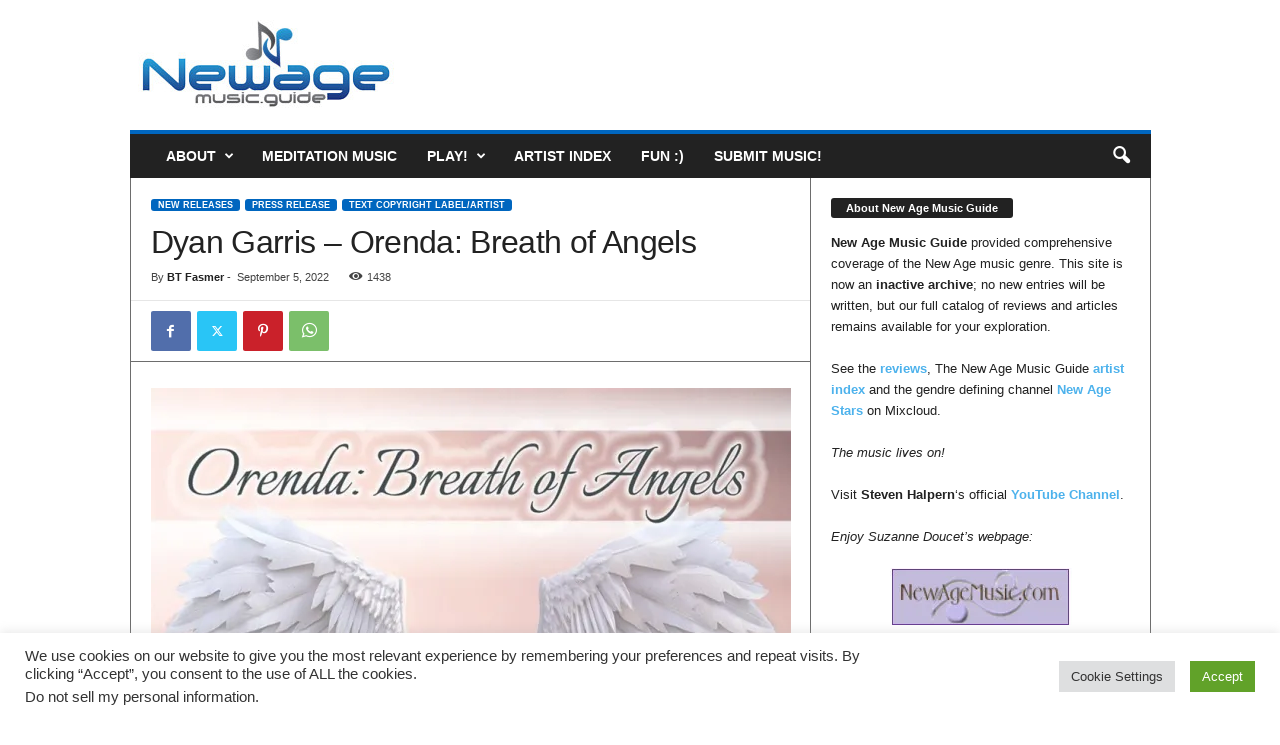

--- FILE ---
content_type: text/html; charset=UTF-8
request_url: https://newagemusic.guide/new-releases/dyan-garris-orenda-breath-of-angels/
body_size: 29841
content:
<!doctype html >
<!--[if IE 8]>    <html class="ie8" lang="en-GB"> <![endif]-->
<!--[if IE 9]>    <html class="ie9" lang="en-GB"> <![endif]-->
<!--[if gt IE 8]><!--> <html lang="en-GB"> <!--<![endif]-->
<head>
    <title>Dyan Garris &#8211; Orenda: Breath of Angels | New Age Music Guide</title>
    <meta charset="UTF-8" />
    <meta name="viewport" content="width=device-width, initial-scale=1.0">
    <link rel="pingback" href="https://newagemusic.guide/xmlrpc.php" />
    <meta name='robots' content='max-image-preview:large' />
<link rel="icon" type="image/png" href="https://newagemusic.guide/wp-content/uploads/2021/07/new-age-music.png"><link rel='dns-prefetch' href='//stats.wp.com' />
<link rel='dns-prefetch' href='//v0.wordpress.com' />
<link rel='preconnect' href='//i0.wp.com' />
<link rel="alternate" type="application/rss+xml" title="New Age Music Guide &raquo; Feed" href="https://newagemusic.guide/feed/" />
<link rel="alternate" type="application/rss+xml" title="New Age Music Guide &raquo; Comments Feed" href="https://newagemusic.guide/comments/feed/" />
<link rel="alternate" type="application/rss+xml" title="New Age Music Guide &raquo; Dyan Garris &#8211; Orenda: Breath of Angels Comments Feed" href="https://newagemusic.guide/new-releases/dyan-garris-orenda-breath-of-angels/feed/" />
<link rel="alternate" title="oEmbed (JSON)" type="application/json+oembed" href="https://newagemusic.guide/wp-json/oembed/1.0/embed?url=https%3A%2F%2Fnewagemusic.guide%2Fnew-releases%2Fdyan-garris-orenda-breath-of-angels%2F" />
<link rel="alternate" title="oEmbed (XML)" type="text/xml+oembed" href="https://newagemusic.guide/wp-json/oembed/1.0/embed?url=https%3A%2F%2Fnewagemusic.guide%2Fnew-releases%2Fdyan-garris-orenda-breath-of-angels%2F&#038;format=xml" />
<style id='wp-img-auto-sizes-contain-inline-css' type='text/css'>
img:is([sizes=auto i],[sizes^="auto," i]){contain-intrinsic-size:3000px 1500px}
/*# sourceURL=wp-img-auto-sizes-contain-inline-css */
</style>
<style id='wp-emoji-styles-inline-css' type='text/css'>

	img.wp-smiley, img.emoji {
		display: inline !important;
		border: none !important;
		box-shadow: none !important;
		height: 1em !important;
		width: 1em !important;
		margin: 0 0.07em !important;
		vertical-align: -0.1em !important;
		background: none !important;
		padding: 0 !important;
	}
/*# sourceURL=wp-emoji-styles-inline-css */
</style>
<style id='wp-block-library-inline-css' type='text/css'>
:root{--wp-block-synced-color:#7a00df;--wp-block-synced-color--rgb:122,0,223;--wp-bound-block-color:var(--wp-block-synced-color);--wp-editor-canvas-background:#ddd;--wp-admin-theme-color:#007cba;--wp-admin-theme-color--rgb:0,124,186;--wp-admin-theme-color-darker-10:#006ba1;--wp-admin-theme-color-darker-10--rgb:0,107,160.5;--wp-admin-theme-color-darker-20:#005a87;--wp-admin-theme-color-darker-20--rgb:0,90,135;--wp-admin-border-width-focus:2px}@media (min-resolution:192dpi){:root{--wp-admin-border-width-focus:1.5px}}.wp-element-button{cursor:pointer}:root .has-very-light-gray-background-color{background-color:#eee}:root .has-very-dark-gray-background-color{background-color:#313131}:root .has-very-light-gray-color{color:#eee}:root .has-very-dark-gray-color{color:#313131}:root .has-vivid-green-cyan-to-vivid-cyan-blue-gradient-background{background:linear-gradient(135deg,#00d084,#0693e3)}:root .has-purple-crush-gradient-background{background:linear-gradient(135deg,#34e2e4,#4721fb 50%,#ab1dfe)}:root .has-hazy-dawn-gradient-background{background:linear-gradient(135deg,#faaca8,#dad0ec)}:root .has-subdued-olive-gradient-background{background:linear-gradient(135deg,#fafae1,#67a671)}:root .has-atomic-cream-gradient-background{background:linear-gradient(135deg,#fdd79a,#004a59)}:root .has-nightshade-gradient-background{background:linear-gradient(135deg,#330968,#31cdcf)}:root .has-midnight-gradient-background{background:linear-gradient(135deg,#020381,#2874fc)}:root{--wp--preset--font-size--normal:16px;--wp--preset--font-size--huge:42px}.has-regular-font-size{font-size:1em}.has-larger-font-size{font-size:2.625em}.has-normal-font-size{font-size:var(--wp--preset--font-size--normal)}.has-huge-font-size{font-size:var(--wp--preset--font-size--huge)}.has-text-align-center{text-align:center}.has-text-align-left{text-align:left}.has-text-align-right{text-align:right}.has-fit-text{white-space:nowrap!important}#end-resizable-editor-section{display:none}.aligncenter{clear:both}.items-justified-left{justify-content:flex-start}.items-justified-center{justify-content:center}.items-justified-right{justify-content:flex-end}.items-justified-space-between{justify-content:space-between}.screen-reader-text{border:0;clip-path:inset(50%);height:1px;margin:-1px;overflow:hidden;padding:0;position:absolute;width:1px;word-wrap:normal!important}.screen-reader-text:focus{background-color:#ddd;clip-path:none;color:#444;display:block;font-size:1em;height:auto;left:5px;line-height:normal;padding:15px 23px 14px;text-decoration:none;top:5px;width:auto;z-index:100000}html :where(.has-border-color){border-style:solid}html :where([style*=border-top-color]){border-top-style:solid}html :where([style*=border-right-color]){border-right-style:solid}html :where([style*=border-bottom-color]){border-bottom-style:solid}html :where([style*=border-left-color]){border-left-style:solid}html :where([style*=border-width]){border-style:solid}html :where([style*=border-top-width]){border-top-style:solid}html :where([style*=border-right-width]){border-right-style:solid}html :where([style*=border-bottom-width]){border-bottom-style:solid}html :where([style*=border-left-width]){border-left-style:solid}html :where(img[class*=wp-image-]){height:auto;max-width:100%}:where(figure){margin:0 0 1em}html :where(.is-position-sticky){--wp-admin--admin-bar--position-offset:var(--wp-admin--admin-bar--height,0px)}@media screen and (max-width:600px){html :where(.is-position-sticky){--wp-admin--admin-bar--position-offset:0px}}

/*# sourceURL=wp-block-library-inline-css */
</style><style id='global-styles-inline-css' type='text/css'>
:root{--wp--preset--aspect-ratio--square: 1;--wp--preset--aspect-ratio--4-3: 4/3;--wp--preset--aspect-ratio--3-4: 3/4;--wp--preset--aspect-ratio--3-2: 3/2;--wp--preset--aspect-ratio--2-3: 2/3;--wp--preset--aspect-ratio--16-9: 16/9;--wp--preset--aspect-ratio--9-16: 9/16;--wp--preset--color--black: #000000;--wp--preset--color--cyan-bluish-gray: #abb8c3;--wp--preset--color--white: #ffffff;--wp--preset--color--pale-pink: #f78da7;--wp--preset--color--vivid-red: #cf2e2e;--wp--preset--color--luminous-vivid-orange: #ff6900;--wp--preset--color--luminous-vivid-amber: #fcb900;--wp--preset--color--light-green-cyan: #7bdcb5;--wp--preset--color--vivid-green-cyan: #00d084;--wp--preset--color--pale-cyan-blue: #8ed1fc;--wp--preset--color--vivid-cyan-blue: #0693e3;--wp--preset--color--vivid-purple: #9b51e0;--wp--preset--gradient--vivid-cyan-blue-to-vivid-purple: linear-gradient(135deg,rgb(6,147,227) 0%,rgb(155,81,224) 100%);--wp--preset--gradient--light-green-cyan-to-vivid-green-cyan: linear-gradient(135deg,rgb(122,220,180) 0%,rgb(0,208,130) 100%);--wp--preset--gradient--luminous-vivid-amber-to-luminous-vivid-orange: linear-gradient(135deg,rgb(252,185,0) 0%,rgb(255,105,0) 100%);--wp--preset--gradient--luminous-vivid-orange-to-vivid-red: linear-gradient(135deg,rgb(255,105,0) 0%,rgb(207,46,46) 100%);--wp--preset--gradient--very-light-gray-to-cyan-bluish-gray: linear-gradient(135deg,rgb(238,238,238) 0%,rgb(169,184,195) 100%);--wp--preset--gradient--cool-to-warm-spectrum: linear-gradient(135deg,rgb(74,234,220) 0%,rgb(151,120,209) 20%,rgb(207,42,186) 40%,rgb(238,44,130) 60%,rgb(251,105,98) 80%,rgb(254,248,76) 100%);--wp--preset--gradient--blush-light-purple: linear-gradient(135deg,rgb(255,206,236) 0%,rgb(152,150,240) 100%);--wp--preset--gradient--blush-bordeaux: linear-gradient(135deg,rgb(254,205,165) 0%,rgb(254,45,45) 50%,rgb(107,0,62) 100%);--wp--preset--gradient--luminous-dusk: linear-gradient(135deg,rgb(255,203,112) 0%,rgb(199,81,192) 50%,rgb(65,88,208) 100%);--wp--preset--gradient--pale-ocean: linear-gradient(135deg,rgb(255,245,203) 0%,rgb(182,227,212) 50%,rgb(51,167,181) 100%);--wp--preset--gradient--electric-grass: linear-gradient(135deg,rgb(202,248,128) 0%,rgb(113,206,126) 100%);--wp--preset--gradient--midnight: linear-gradient(135deg,rgb(2,3,129) 0%,rgb(40,116,252) 100%);--wp--preset--font-size--small: 10px;--wp--preset--font-size--medium: 20px;--wp--preset--font-size--large: 30px;--wp--preset--font-size--x-large: 42px;--wp--preset--font-size--regular: 14px;--wp--preset--font-size--larger: 48px;--wp--preset--spacing--20: 0.44rem;--wp--preset--spacing--30: 0.67rem;--wp--preset--spacing--40: 1rem;--wp--preset--spacing--50: 1.5rem;--wp--preset--spacing--60: 2.25rem;--wp--preset--spacing--70: 3.38rem;--wp--preset--spacing--80: 5.06rem;--wp--preset--shadow--natural: 6px 6px 9px rgba(0, 0, 0, 0.2);--wp--preset--shadow--deep: 12px 12px 50px rgba(0, 0, 0, 0.4);--wp--preset--shadow--sharp: 6px 6px 0px rgba(0, 0, 0, 0.2);--wp--preset--shadow--outlined: 6px 6px 0px -3px rgb(255, 255, 255), 6px 6px rgb(0, 0, 0);--wp--preset--shadow--crisp: 6px 6px 0px rgb(0, 0, 0);}:where(.is-layout-flex){gap: 0.5em;}:where(.is-layout-grid){gap: 0.5em;}body .is-layout-flex{display: flex;}.is-layout-flex{flex-wrap: wrap;align-items: center;}.is-layout-flex > :is(*, div){margin: 0;}body .is-layout-grid{display: grid;}.is-layout-grid > :is(*, div){margin: 0;}:where(.wp-block-columns.is-layout-flex){gap: 2em;}:where(.wp-block-columns.is-layout-grid){gap: 2em;}:where(.wp-block-post-template.is-layout-flex){gap: 1.25em;}:where(.wp-block-post-template.is-layout-grid){gap: 1.25em;}.has-black-color{color: var(--wp--preset--color--black) !important;}.has-cyan-bluish-gray-color{color: var(--wp--preset--color--cyan-bluish-gray) !important;}.has-white-color{color: var(--wp--preset--color--white) !important;}.has-pale-pink-color{color: var(--wp--preset--color--pale-pink) !important;}.has-vivid-red-color{color: var(--wp--preset--color--vivid-red) !important;}.has-luminous-vivid-orange-color{color: var(--wp--preset--color--luminous-vivid-orange) !important;}.has-luminous-vivid-amber-color{color: var(--wp--preset--color--luminous-vivid-amber) !important;}.has-light-green-cyan-color{color: var(--wp--preset--color--light-green-cyan) !important;}.has-vivid-green-cyan-color{color: var(--wp--preset--color--vivid-green-cyan) !important;}.has-pale-cyan-blue-color{color: var(--wp--preset--color--pale-cyan-blue) !important;}.has-vivid-cyan-blue-color{color: var(--wp--preset--color--vivid-cyan-blue) !important;}.has-vivid-purple-color{color: var(--wp--preset--color--vivid-purple) !important;}.has-black-background-color{background-color: var(--wp--preset--color--black) !important;}.has-cyan-bluish-gray-background-color{background-color: var(--wp--preset--color--cyan-bluish-gray) !important;}.has-white-background-color{background-color: var(--wp--preset--color--white) !important;}.has-pale-pink-background-color{background-color: var(--wp--preset--color--pale-pink) !important;}.has-vivid-red-background-color{background-color: var(--wp--preset--color--vivid-red) !important;}.has-luminous-vivid-orange-background-color{background-color: var(--wp--preset--color--luminous-vivid-orange) !important;}.has-luminous-vivid-amber-background-color{background-color: var(--wp--preset--color--luminous-vivid-amber) !important;}.has-light-green-cyan-background-color{background-color: var(--wp--preset--color--light-green-cyan) !important;}.has-vivid-green-cyan-background-color{background-color: var(--wp--preset--color--vivid-green-cyan) !important;}.has-pale-cyan-blue-background-color{background-color: var(--wp--preset--color--pale-cyan-blue) !important;}.has-vivid-cyan-blue-background-color{background-color: var(--wp--preset--color--vivid-cyan-blue) !important;}.has-vivid-purple-background-color{background-color: var(--wp--preset--color--vivid-purple) !important;}.has-black-border-color{border-color: var(--wp--preset--color--black) !important;}.has-cyan-bluish-gray-border-color{border-color: var(--wp--preset--color--cyan-bluish-gray) !important;}.has-white-border-color{border-color: var(--wp--preset--color--white) !important;}.has-pale-pink-border-color{border-color: var(--wp--preset--color--pale-pink) !important;}.has-vivid-red-border-color{border-color: var(--wp--preset--color--vivid-red) !important;}.has-luminous-vivid-orange-border-color{border-color: var(--wp--preset--color--luminous-vivid-orange) !important;}.has-luminous-vivid-amber-border-color{border-color: var(--wp--preset--color--luminous-vivid-amber) !important;}.has-light-green-cyan-border-color{border-color: var(--wp--preset--color--light-green-cyan) !important;}.has-vivid-green-cyan-border-color{border-color: var(--wp--preset--color--vivid-green-cyan) !important;}.has-pale-cyan-blue-border-color{border-color: var(--wp--preset--color--pale-cyan-blue) !important;}.has-vivid-cyan-blue-border-color{border-color: var(--wp--preset--color--vivid-cyan-blue) !important;}.has-vivid-purple-border-color{border-color: var(--wp--preset--color--vivid-purple) !important;}.has-vivid-cyan-blue-to-vivid-purple-gradient-background{background: var(--wp--preset--gradient--vivid-cyan-blue-to-vivid-purple) !important;}.has-light-green-cyan-to-vivid-green-cyan-gradient-background{background: var(--wp--preset--gradient--light-green-cyan-to-vivid-green-cyan) !important;}.has-luminous-vivid-amber-to-luminous-vivid-orange-gradient-background{background: var(--wp--preset--gradient--luminous-vivid-amber-to-luminous-vivid-orange) !important;}.has-luminous-vivid-orange-to-vivid-red-gradient-background{background: var(--wp--preset--gradient--luminous-vivid-orange-to-vivid-red) !important;}.has-very-light-gray-to-cyan-bluish-gray-gradient-background{background: var(--wp--preset--gradient--very-light-gray-to-cyan-bluish-gray) !important;}.has-cool-to-warm-spectrum-gradient-background{background: var(--wp--preset--gradient--cool-to-warm-spectrum) !important;}.has-blush-light-purple-gradient-background{background: var(--wp--preset--gradient--blush-light-purple) !important;}.has-blush-bordeaux-gradient-background{background: var(--wp--preset--gradient--blush-bordeaux) !important;}.has-luminous-dusk-gradient-background{background: var(--wp--preset--gradient--luminous-dusk) !important;}.has-pale-ocean-gradient-background{background: var(--wp--preset--gradient--pale-ocean) !important;}.has-electric-grass-gradient-background{background: var(--wp--preset--gradient--electric-grass) !important;}.has-midnight-gradient-background{background: var(--wp--preset--gradient--midnight) !important;}.has-small-font-size{font-size: var(--wp--preset--font-size--small) !important;}.has-medium-font-size{font-size: var(--wp--preset--font-size--medium) !important;}.has-large-font-size{font-size: var(--wp--preset--font-size--large) !important;}.has-x-large-font-size{font-size: var(--wp--preset--font-size--x-large) !important;}
/*# sourceURL=global-styles-inline-css */
</style>

<style id='classic-theme-styles-inline-css' type='text/css'>
/*! This file is auto-generated */
.wp-block-button__link{color:#fff;background-color:#32373c;border-radius:9999px;box-shadow:none;text-decoration:none;padding:calc(.667em + 2px) calc(1.333em + 2px);font-size:1.125em}.wp-block-file__button{background:#32373c;color:#fff;text-decoration:none}
/*# sourceURL=/wp-includes/css/classic-themes.min.css */
</style>
<link rel='stylesheet' id='contact-form-7-css' href='https://newagemusic.guide/wp-content/plugins/contact-form-7/includes/css/styles.css?ver=6.1.4' type='text/css' media='all' />
<link rel='stylesheet' id='cookie-law-info-css' href='https://newagemusic.guide/wp-content/plugins/cookie-law-info/legacy/public/css/cookie-law-info-public.css?ver=3.3.8' type='text/css' media='all' />
<link rel='stylesheet' id='cookie-law-info-gdpr-css' href='https://newagemusic.guide/wp-content/plugins/cookie-law-info/legacy/public/css/cookie-law-info-gdpr.css?ver=3.3.8' type='text/css' media='all' />
<link rel='stylesheet' id='tag-groups-css-frontend-structure-css' href='https://newagemusic.guide/wp-content/plugins/tag-groups/assets/css/jquery-ui.structure.min.css?ver=2.1.1' type='text/css' media='all' />
<link rel='stylesheet' id='tag-groups-css-frontend-theme-css' href='https://newagemusic.guide/wp-content/plugins/tag-groups/assets/css/delta/jquery-ui.theme.min.css?ver=2.1.1' type='text/css' media='all' />
<link rel='stylesheet' id='tag-groups-css-frontend-css' href='https://newagemusic.guide/wp-content/plugins/tag-groups/assets/css/frontend.min.css?ver=2.1.1' type='text/css' media='all' />
<link rel='stylesheet' id='td-theme-css' href='https://newagemusic.guide/wp-content/themes/Newsmag/style.css?ver=5.4.3.4' type='text/css' media='all' />
<style id='td-theme-inline-css' type='text/css'>
    
        /* custom css - generated by TagDiv Composer */
        @media (max-width: 767px) {
            .td-header-desktop-wrap {
                display: none;
            }
        }
        @media (min-width: 767px) {
            .td-header-mobile-wrap {
                display: none;
            }
        }
    
	
/*# sourceURL=td-theme-inline-css */
</style>
<link rel='stylesheet' id='td-legacy-framework-front-style-css' href='https://newagemusic.guide/wp-content/plugins/td-composer/legacy/Newsmag/assets/css/td_legacy_main.css?ver=02f7892c77f8d92ff3a6477b3d96dee8' type='text/css' media='all' />
<script type="text/javascript" src="https://newagemusic.guide/wp-includes/js/jquery/jquery.min.js?ver=3.7.1" id="jquery-core-js"></script>
<script type="text/javascript" src="https://newagemusic.guide/wp-includes/js/jquery/jquery-migrate.min.js?ver=3.4.1" id="jquery-migrate-js"></script>
<script type="text/javascript" id="cookie-law-info-js-extra">
/* <![CDATA[ */
var Cli_Data = {"nn_cookie_ids":[],"cookielist":[],"non_necessary_cookies":[],"ccpaEnabled":"1","ccpaRegionBased":"","ccpaBarEnabled":"","strictlyEnabled":["necessary","obligatoire"],"ccpaType":"ccpa_gdpr","js_blocking":"1","custom_integration":"","triggerDomRefresh":"","secure_cookies":""};
var cli_cookiebar_settings = {"animate_speed_hide":"500","animate_speed_show":"500","background":"#FFF","border":"#b1a6a6c2","border_on":"","button_1_button_colour":"#61a229","button_1_button_hover":"#4e8221","button_1_link_colour":"#fff","button_1_as_button":"1","button_1_new_win":"","button_2_button_colour":"#333","button_2_button_hover":"#292929","button_2_link_colour":"#444","button_2_as_button":"","button_2_hidebar":"","button_3_button_colour":"#dedfe0","button_3_button_hover":"#b2b2b3","button_3_link_colour":"#333333","button_3_as_button":"1","button_3_new_win":"","button_4_button_colour":"#dedfe0","button_4_button_hover":"#b2b2b3","button_4_link_colour":"#333333","button_4_as_button":"1","button_7_button_colour":"#61a229","button_7_button_hover":"#4e8221","button_7_link_colour":"#fff","button_7_as_button":"1","button_7_new_win":"","font_family":"inherit","header_fix":"","notify_animate_hide":"1","notify_animate_show":"","notify_div_id":"#cookie-law-info-bar","notify_position_horizontal":"right","notify_position_vertical":"bottom","scroll_close":"","scroll_close_reload":"","accept_close_reload":"","reject_close_reload":"","showagain_tab":"","showagain_background":"#fff","showagain_border":"#000","showagain_div_id":"#cookie-law-info-again","showagain_x_position":"100px","text":"#333333","show_once_yn":"","show_once":"10000","logging_on":"","as_popup":"","popup_overlay":"1","bar_heading_text":"","cookie_bar_as":"banner","popup_showagain_position":"bottom-right","widget_position":"left"};
var log_object = {"ajax_url":"https://newagemusic.guide/wp-admin/admin-ajax.php"};
//# sourceURL=cookie-law-info-js-extra
/* ]]> */
</script>
<script type="text/javascript" src="https://newagemusic.guide/wp-content/plugins/cookie-law-info/legacy/public/js/cookie-law-info-public.js?ver=3.3.8" id="cookie-law-info-js"></script>
<script type="text/javascript" id="cookie-law-info-ccpa-js-extra">
/* <![CDATA[ */
var ccpa_data = {"opt_out_prompt":"Do you really wish to opt out?","opt_out_confirm":"Confirm","opt_out_cancel":"Cancel"};
//# sourceURL=cookie-law-info-ccpa-js-extra
/* ]]> */
</script>
<script type="text/javascript" src="https://newagemusic.guide/wp-content/plugins/cookie-law-info/legacy/admin/modules/ccpa/assets/js/cookie-law-info-ccpa.js?ver=3.3.8" id="cookie-law-info-ccpa-js"></script>
<script type="text/javascript" src="https://newagemusic.guide/wp-content/plugins/tag-groups/assets/js/frontend.min.js?ver=2.1.1" id="tag-groups-js-frontend-js"></script>
<link rel="https://api.w.org/" href="https://newagemusic.guide/wp-json/" /><link rel="alternate" title="JSON" type="application/json" href="https://newagemusic.guide/wp-json/wp/v2/posts/18516" /><link rel="EditURI" type="application/rsd+xml" title="RSD" href="https://newagemusic.guide/xmlrpc.php?rsd" />
<meta name="generator" content="WordPress 6.9" />
<link rel="canonical" href="https://newagemusic.guide/new-releases/dyan-garris-orenda-breath-of-angels/" />
<link rel='shortlink' href='https://wp.me/p6qbaV-4OE' />

<!-- This site is using AdRotate v5.17.1 to display their advertisements - https://ajdg.solutions/ -->
<!-- AdRotate CSS -->
<style type="text/css" media="screen">
	.g { margin:0px; padding:0px; overflow:hidden; line-height:1; zoom:1; }
	.g img { height:auto; }
	.g-col { position:relative; float:left; }
	.g-col:first-child { margin-left: 0; }
	.g-col:last-child { margin-right: 0; }
	@media only screen and (max-width: 480px) {
		.g-col, .g-dyn, .g-single { width:100%; margin-left:0; margin-right:0; }
	}
</style>
<!-- /AdRotate CSS -->

		<script type="text/javascript">
			var _statcounter = _statcounter || [];
			_statcounter.push({"tags": {"author": "admin"}});
		</script>
			<style>img#wpstats{display:none}</style>
		
<!-- Jetpack Open Graph Tags -->
<meta property="og:type" content="article" />
<meta property="og:title" content="Dyan Garris &#8211; Orenda: Breath of Angels" />
<meta property="og:url" content="https://newagemusic.guide/new-releases/dyan-garris-orenda-breath-of-angels/" />
<meta property="og:description" content="Orenda: Breath of Angels is Dyan Garris’ 14th album. This is ten tracks of contemporary relaxation music inspired by the need for all of us to breathe, relax, release, and feel peace and tranquilit…" />
<meta property="article:published_time" content="2022-09-05T12:49:46+00:00" />
<meta property="article:modified_time" content="2022-09-05T12:49:46+00:00" />
<meta property="og:site_name" content="New Age Music Guide" />
<meta property="og:image" content="https://i0.wp.com/newagemusic.guide/wp-content/uploads/2022/09/Dyan-Garris-Orenda-Breath-of-Angels-2.jpg?fit=800%2C490&#038;ssl=1" />
<meta property="og:image:width" content="800" />
<meta property="og:image:height" content="490" />
<meta property="og:image:alt" content="" />
<meta property="og:locale" content="en_GB" />
<meta name="twitter:text:title" content="Dyan Garris &#8211; Orenda: Breath of Angels" />
<meta name="twitter:image" content="https://i0.wp.com/newagemusic.guide/wp-content/uploads/2022/09/Dyan-Garris-Orenda-Breath-of-Angels-2.jpg?fit=800%2C490&#038;ssl=1&#038;w=640" />
<meta name="twitter:card" content="summary_large_image" />

<!-- End Jetpack Open Graph Tags -->

<!-- JS generated by theme -->

<script type="text/javascript" id="td-generated-header-js">
    
    

	    var tdBlocksArray = []; //here we store all the items for the current page

	    // td_block class - each ajax block uses a object of this class for requests
	    function tdBlock() {
		    this.id = '';
		    this.block_type = 1; //block type id (1-234 etc)
		    this.atts = '';
		    this.td_column_number = '';
		    this.td_current_page = 1; //
		    this.post_count = 0; //from wp
		    this.found_posts = 0; //from wp
		    this.max_num_pages = 0; //from wp
		    this.td_filter_value = ''; //current live filter value
		    this.is_ajax_running = false;
		    this.td_user_action = ''; // load more or infinite loader (used by the animation)
		    this.header_color = '';
		    this.ajax_pagination_infinite_stop = ''; //show load more at page x
	    }

        // td_js_generator - mini detector
        ( function () {
            var htmlTag = document.getElementsByTagName("html")[0];

	        if ( navigator.userAgent.indexOf("MSIE 10.0") > -1 ) {
                htmlTag.className += ' ie10';
            }

            if ( !!navigator.userAgent.match(/Trident.*rv\:11\./) ) {
                htmlTag.className += ' ie11';
            }

	        if ( navigator.userAgent.indexOf("Edge") > -1 ) {
                htmlTag.className += ' ieEdge';
            }

            if ( /(iPad|iPhone|iPod)/g.test(navigator.userAgent) ) {
                htmlTag.className += ' td-md-is-ios';
            }

            var user_agent = navigator.userAgent.toLowerCase();
            if ( user_agent.indexOf("android") > -1 ) {
                htmlTag.className += ' td-md-is-android';
            }

            if ( -1 !== navigator.userAgent.indexOf('Mac OS X')  ) {
                htmlTag.className += ' td-md-is-os-x';
            }

            if ( /chrom(e|ium)/.test(navigator.userAgent.toLowerCase()) ) {
               htmlTag.className += ' td-md-is-chrome';
            }

            if ( -1 !== navigator.userAgent.indexOf('Firefox') ) {
                htmlTag.className += ' td-md-is-firefox';
            }

            if ( -1 !== navigator.userAgent.indexOf('Safari') && -1 === navigator.userAgent.indexOf('Chrome') ) {
                htmlTag.className += ' td-md-is-safari';
            }

            if( -1 !== navigator.userAgent.indexOf('IEMobile') ){
                htmlTag.className += ' td-md-is-iemobile';
            }

        })();

        var tdLocalCache = {};

        ( function () {
            "use strict";

            tdLocalCache = {
                data: {},
                remove: function (resource_id) {
                    delete tdLocalCache.data[resource_id];
                },
                exist: function (resource_id) {
                    return tdLocalCache.data.hasOwnProperty(resource_id) && tdLocalCache.data[resource_id] !== null;
                },
                get: function (resource_id) {
                    return tdLocalCache.data[resource_id];
                },
                set: function (resource_id, cachedData) {
                    tdLocalCache.remove(resource_id);
                    tdLocalCache.data[resource_id] = cachedData;
                }
            };
        })();

    
    
var td_viewport_interval_list=[{"limitBottom":767,"sidebarWidth":251},{"limitBottom":1023,"sidebarWidth":339}];
var tdc_is_installed="yes";
var tdc_domain_active=false;
var td_ajax_url="https:\/\/newagemusic.guide\/wp-admin\/admin-ajax.php?td_theme_name=Newsmag&v=5.4.3.4";
var td_get_template_directory_uri="https:\/\/newagemusic.guide\/wp-content\/plugins\/td-composer\/legacy\/common";
var tds_snap_menu="";
var tds_logo_on_sticky="";
var tds_header_style="";
var td_please_wait="Please wait...";
var td_email_user_pass_incorrect="User or password incorrect!";
var td_email_user_incorrect="Email or username incorrect!";
var td_email_incorrect="Email incorrect!";
var td_user_incorrect="Username incorrect!";
var td_email_user_empty="Email or username empty!";
var td_pass_empty="Pass empty!";
var td_pass_pattern_incorrect="Invalid Pass Pattern!";
var td_retype_pass_incorrect="Retyped Pass incorrect!";
var tds_more_articles_on_post_enable="";
var tds_more_articles_on_post_time_to_wait="";
var tds_more_articles_on_post_pages_distance_from_top=0;
var tds_captcha="";
var tds_theme_color_site_wide="#0066bf";
var tds_smart_sidebar="";
var tdThemeName="Newsmag";
var tdThemeNameWl="Newsmag";
var td_magnific_popup_translation_tPrev="Previous (Left arrow key)";
var td_magnific_popup_translation_tNext="Next (Right arrow key)";
var td_magnific_popup_translation_tCounter="%curr% of %total%";
var td_magnific_popup_translation_ajax_tError="The content from %url% could not be loaded.";
var td_magnific_popup_translation_image_tError="The image #%curr% could not be loaded.";
var tdBlockNonce="26ce2c8887";
var tdMobileMenu="enabled";
var tdMobileSearch="enabled";
var tdDateNamesI18n={"month_names":["January","February","March","April","May","June","July","August","September","October","November","December"],"month_names_short":["Jan","Feb","Mar","Apr","May","Jun","Jul","Aug","Sep","Oct","Nov","Dec"],"day_names":["Sunday","Monday","Tuesday","Wednesday","Thursday","Friday","Saturday"],"day_names_short":["Sun","Mon","Tue","Wed","Thu","Fri","Sat"]};
var td_deploy_mode="deploy";
var td_ad_background_click_link="";
var td_ad_background_click_target="";
</script>

	<style id="tdw-css-placeholder">/* custom css - generated by TagDiv Composer */
</style><link rel='stylesheet' id='jetpack-swiper-library-css' href='https://newagemusic.guide/wp-content/plugins/jetpack/_inc/blocks/swiper.css?ver=15.3.1' type='text/css' media='all' />
<link rel='stylesheet' id='jetpack-carousel-css' href='https://newagemusic.guide/wp-content/plugins/jetpack/modules/carousel/jetpack-carousel.css?ver=15.3.1' type='text/css' media='all' />
<link rel='stylesheet' id='cookie-law-info-table-css' href='https://newagemusic.guide/wp-content/plugins/cookie-law-info/legacy/public/css/cookie-law-info-table.css?ver=3.3.8' type='text/css' media='all' />
</head>

<body data-rsssl=1 class="wp-singular post-template-default single single-post postid-18516 single-format-standard wp-theme-Newsmag dyan-garris-orenda-breath-of-angels global-block-template-1 td-full-layout" itemscope="itemscope" itemtype="https://schema.org/WebPage">

        <div class="td-scroll-up  td-hide-scroll-up-on-mob"  style="display:none;"><i class="td-icon-menu-up"></i></div>

    
    <div class="td-menu-background"></div>
<div id="td-mobile-nav">
    <div class="td-mobile-container">
        <!-- mobile menu top section -->
        <div class="td-menu-socials-wrap">
            <!-- socials -->
            <div class="td-menu-socials">
                            </div>
            <!-- close button -->
            <div class="td-mobile-close">
                <span><i class="td-icon-close-mobile"></i></span>
            </div>
        </div>

        <!-- login section -->
        
        <!-- menu section -->
        <div class="td-mobile-content">
            <div class="menu-new-age-music-guide-container"><ul id="menu-new-age-music-guide" class="td-mobile-main-menu"><li id="menu-item-4823" class="menu-item menu-item-type-post_type menu-item-object-page menu-item-has-children menu-item-first menu-item-4823"><a href="https://newagemusic.guide/about/">About<i class="td-icon-menu-right td-element-after"></i></a>
<ul class="sub-menu">
	<li id="menu-item-7128" class="menu-item menu-item-type-custom menu-item-object-custom menu-item-7128"><a href="https://newagemusic.guide/about/">About newagemusic.guide</a></li>
	<li id="menu-item-20420" class="menu-item menu-item-type-post_type menu-item-object-page menu-item-20420"><a href="https://newagemusic.guide/what-is-new-age-music/">What is New Age Music?</a></li>
	<li id="menu-item-19484" class="menu-item menu-item-type-custom menu-item-object-custom menu-item-19484"><a href="https://newagemusic.guide/new-age-music-history/steven-halpern-notes-on-new-age-music-1989/">Steven Halpern: Notes on New Age Music (1989)</a></li>
	<li id="menu-item-20920" class="menu-item menu-item-type-custom menu-item-object-custom menu-item-20920"><a href="https://newagemusic.guide/newagemusic/the-difference-between-new-age-music-and-meditation-music/">Understanding the difference between New Age music and Meditation music</a></li>
	<li id="menu-item-20038" class="menu-item menu-item-type-custom menu-item-object-custom menu-item-20038"><a href="https://newagemusic.guide/newagemusic/how-to-write-a-new-age-music-press-release/">How To Write A New Age Music Press Release</a></li>
	<li id="menu-item-7127" class="menu-item menu-item-type-custom menu-item-object-custom menu-item-7127"><a href="https://newagemusic.guide/newagemusic/what-we-can-learn-from-new-age-music/">What We Can Learn From New Age Music</a></li>
	<li id="menu-item-7130" class="menu-item menu-item-type-custom menu-item-object-custom menu-item-7130"><a href="https://newagemusic.guide/music-production/18-tips-on-promoting-and-selling-new-age-music/">18 Tips on Promoting New Age music</a></li>
	<li id="menu-item-7131" class="menu-item menu-item-type-custom menu-item-object-custom menu-item-7131"><a href="https://newagemusic.guide/for-artists/new-age-music-production/">New Age music Production</a></li>
	<li id="menu-item-8408" class="menu-item menu-item-type-custom menu-item-object-custom menu-item-8408"><a href="https://newagemusic.guide/category/new-age-music-books/">Books About New Age Music</a></li>
	<li id="menu-item-10629" class="menu-item menu-item-type-custom menu-item-object-custom menu-item-10629"><a href="https://newagemusic.guide/bjorns-blog/new-age-music-genre-without-remixes/">New Age Music &#8211; A Genre Without Remixes</a></li>
	<li id="menu-item-7132" class="menu-item menu-item-type-custom menu-item-object-custom menu-item-7132"><a href="https://newagemusic.guide/new-age-music-history/the-first-new-age-music-album-ever/">The FIRST New Age music Album</a></li>
	<li id="menu-item-8323" class="menu-item menu-item-type-custom menu-item-object-custom menu-item-8323"><a href="https://newagemusic.guide/for-artists/who-is-the-typical-new-age-music-fan/">Who is the typical New Age music fan?</a></li>
	<li id="menu-item-8234" class="menu-item menu-item-type-custom menu-item-object-custom menu-item-8234"><a href="https://newagemusic.guide/fun/new-age-music-played-backwards/">New Age Music Played Backwards</a></li>
	<li id="menu-item-7163" class="menu-item menu-item-type-custom menu-item-object-custom menu-item-7163"><a href="https://newagemusic.guide/bjorns-blog/new-age-music-millionaires/">New Age Music Millionaires</a></li>
	<li id="menu-item-7162" class="menu-item menu-item-type-custom menu-item-object-custom menu-item-7162"><a href="https://newagemusic.guide/for-artists/the-next-new-age-music-superstar/">The Next New Age Music Superstar</a></li>
	<li id="menu-item-7164" class="menu-item menu-item-type-custom menu-item-object-custom menu-item-7164"><a href="https://newagemusic.guide/new-age-music/new-age-music-and-gaming/">New Age Music and Gaming</a></li>
	<li id="menu-item-9737" class="menu-item menu-item-type-custom menu-item-object-custom menu-item-9737"><a href="https://newagemusic.guide/music-production/publish-much-music/">Why Do Artists Publish so much music?</a></li>
</ul>
</li>
<li id="menu-item-19537" class="menu-item menu-item-type-post_type menu-item-object-page menu-item-19537"><a href="https://newagemusic.guide/meditation-music/">Meditation Music</a></li>
<li id="menu-item-7039" class="menu-item menu-item-type-custom menu-item-object-custom menu-item-has-children menu-item-7039"><a href="https://newagemusic.guide/new-age-stars-radio/">Play!<i class="td-icon-menu-right td-element-after"></i></a>
<ul class="sub-menu">
	<li id="menu-item-15353" class="menu-item menu-item-type-custom menu-item-object-custom menu-item-15353"><a href="https://www.youtube.com/channel/UCVnF0fslx_p9HEgQtg4A_mA?view_as=subscriber">#newagemusic on YouTube</a></li>
	<li id="menu-item-10410" class="menu-item menu-item-type-custom menu-item-object-custom menu-item-10410"><a href="https://www.mixcloud.com/btfasmer/">New Age Stars Radio on Mixcloud</a></li>
	<li id="menu-item-8188" class="menu-item menu-item-type-custom menu-item-object-custom menu-item-8188"><a href="https://play.spotify.com/user/btfasmer/playlist/5rMPTIwSYGkpUeshGkwGoc?play=true&#038;utm_source=open.spotify.com&#038;utm_medium=open">New Age Music Radio on Spotify</a></li>
</ul>
</li>
<li id="menu-item-4824" class="menu-item menu-item-type-custom menu-item-object-custom menu-item-4824"><a href="https://newagemusic.guide/artist-index/">Artist Index</a></li>
<li id="menu-item-8321" class="menu-item menu-item-type-custom menu-item-object-custom menu-item-8321"><a href="https://newagemusic.guide/category/fun/">Fun :)</a></li>
<li id="menu-item-14725" class="menu-item menu-item-type-custom menu-item-object-custom menu-item-14725"><a href="https://newagemusic.guide/new-age-music-push/">Submit music!</a></li>
</ul></div>        </div>
    </div>

    <!-- register/login section -->
    </div>    <div class="td-search-background"></div>
<div class="td-search-wrap-mob">
	<div class="td-drop-down-search">
		<form method="get" class="td-search-form" action="https://newagemusic.guide/">
			<!-- close button -->
			<div class="td-search-close">
				<span><i class="td-icon-close-mobile"></i></span>
			</div>
			<div role="search" class="td-search-input">
				<span>Search</span>
				<input id="td-header-search-mob" type="text" value="" name="s" autocomplete="off" />
			</div>
		</form>
		<div id="td-aj-search-mob"></div>
	</div>
</div>

    <div id="td-outer-wrap">
    
        <div class="td-outer-container">
        
            <!--
Header style 1
-->

<div class="td-header-container td-header-wrap td-header-style-1">
    <div class="td-header-row td-header-top-menu">
            </div>

    <div class="td-header-row td-header-header">
        <div class="td-header-sp-logo">
                        <a class="td-main-logo" href="https://newagemusic.guide/">
                <img src="https://newagemusic.guide/wp-content/uploads/2019/04/New-Age-Music-Guide-Logo-2.jpg" alt=""  width="272" height="90"/>
                <span class="td-visual-hidden">New Age Music Guide</span>
            </a>
                </div>
        <div class="td-header-sp-rec">
            
<div class="td-header-ad-wrap  td-ad-m td-ad-tp td-ad-p">
    <div class="td-a-rec td-a-rec-id-header  tdi_1 td_block_template_1"><!-- Error, Advert is not available at this time due to schedule/geolocation restrictions! --></div>

</div>        </div>
    </div>

    <div class="td-header-menu-wrap">
        <div class="td-header-row td-header-border td-header-main-menu">
            <div id="td-header-menu" role="navigation">
        <div id="td-top-mobile-toggle"><span><i class="td-icon-font td-icon-mobile"></i></span></div>
        <div class="td-main-menu-logo td-logo-in-header">
                <a class="td-main-logo" href="https://newagemusic.guide/">
            <img src="https://newagemusic.guide/wp-content/uploads/2019/04/New-Age-Music-Guide-Logo-2.jpg" alt=""  width="272" height="90"/>
        </a>
        </div>
    <div class="menu-new-age-music-guide-container"><ul id="menu-new-age-music-guide-1" class="sf-menu"><li class="menu-item menu-item-type-post_type menu-item-object-page menu-item-has-children menu-item-first td-menu-item td-normal-menu menu-item-4823"><a href="https://newagemusic.guide/about/">About</a>
<ul class="sub-menu">
	<li class="menu-item menu-item-type-custom menu-item-object-custom td-menu-item td-normal-menu menu-item-7128"><a href="https://newagemusic.guide/about/">About newagemusic.guide</a></li>
	<li class="menu-item menu-item-type-post_type menu-item-object-page td-menu-item td-normal-menu menu-item-20420"><a href="https://newagemusic.guide/what-is-new-age-music/">What is New Age Music?</a></li>
	<li class="menu-item menu-item-type-custom menu-item-object-custom td-menu-item td-normal-menu menu-item-19484"><a href="https://newagemusic.guide/new-age-music-history/steven-halpern-notes-on-new-age-music-1989/">Steven Halpern: Notes on New Age Music (1989)</a></li>
	<li class="menu-item menu-item-type-custom menu-item-object-custom td-menu-item td-normal-menu menu-item-20920"><a href="https://newagemusic.guide/newagemusic/the-difference-between-new-age-music-and-meditation-music/">Understanding the difference between New Age music and Meditation music</a></li>
	<li class="menu-item menu-item-type-custom menu-item-object-custom td-menu-item td-normal-menu menu-item-20038"><a href="https://newagemusic.guide/newagemusic/how-to-write-a-new-age-music-press-release/">How To Write A New Age Music Press Release</a></li>
	<li class="menu-item menu-item-type-custom menu-item-object-custom td-menu-item td-normal-menu menu-item-7127"><a href="https://newagemusic.guide/newagemusic/what-we-can-learn-from-new-age-music/">What We Can Learn From New Age Music</a></li>
	<li class="menu-item menu-item-type-custom menu-item-object-custom td-menu-item td-normal-menu menu-item-7130"><a href="https://newagemusic.guide/music-production/18-tips-on-promoting-and-selling-new-age-music/">18 Tips on Promoting New Age music</a></li>
	<li class="menu-item menu-item-type-custom menu-item-object-custom td-menu-item td-normal-menu menu-item-7131"><a href="https://newagemusic.guide/for-artists/new-age-music-production/">New Age music Production</a></li>
	<li class="menu-item menu-item-type-custom menu-item-object-custom td-menu-item td-normal-menu menu-item-8408"><a href="https://newagemusic.guide/category/new-age-music-books/">Books About New Age Music</a></li>
	<li class="menu-item menu-item-type-custom menu-item-object-custom td-menu-item td-normal-menu menu-item-10629"><a href="https://newagemusic.guide/bjorns-blog/new-age-music-genre-without-remixes/">New Age Music &#8211; A Genre Without Remixes</a></li>
	<li class="menu-item menu-item-type-custom menu-item-object-custom td-menu-item td-normal-menu menu-item-7132"><a href="https://newagemusic.guide/new-age-music-history/the-first-new-age-music-album-ever/">The FIRST New Age music Album</a></li>
	<li class="menu-item menu-item-type-custom menu-item-object-custom td-menu-item td-normal-menu menu-item-8323"><a href="https://newagemusic.guide/for-artists/who-is-the-typical-new-age-music-fan/">Who is the typical New Age music fan?</a></li>
	<li class="menu-item menu-item-type-custom menu-item-object-custom td-menu-item td-normal-menu menu-item-8234"><a href="https://newagemusic.guide/fun/new-age-music-played-backwards/">New Age Music Played Backwards</a></li>
	<li class="menu-item menu-item-type-custom menu-item-object-custom td-menu-item td-normal-menu menu-item-7163"><a href="https://newagemusic.guide/bjorns-blog/new-age-music-millionaires/">New Age Music Millionaires</a></li>
	<li class="menu-item menu-item-type-custom menu-item-object-custom td-menu-item td-normal-menu menu-item-7162"><a href="https://newagemusic.guide/for-artists/the-next-new-age-music-superstar/">The Next New Age Music Superstar</a></li>
	<li class="menu-item menu-item-type-custom menu-item-object-custom td-menu-item td-normal-menu menu-item-7164"><a href="https://newagemusic.guide/new-age-music/new-age-music-and-gaming/">New Age Music and Gaming</a></li>
	<li class="menu-item menu-item-type-custom menu-item-object-custom td-menu-item td-normal-menu menu-item-9737"><a href="https://newagemusic.guide/music-production/publish-much-music/">Why Do Artists Publish so much music?</a></li>
</ul>
</li>
<li class="menu-item menu-item-type-post_type menu-item-object-page td-menu-item td-normal-menu menu-item-19537"><a href="https://newagemusic.guide/meditation-music/">Meditation Music</a></li>
<li class="menu-item menu-item-type-custom menu-item-object-custom menu-item-has-children td-menu-item td-normal-menu menu-item-7039"><a href="https://newagemusic.guide/new-age-stars-radio/">Play!</a>
<ul class="sub-menu">
	<li class="menu-item menu-item-type-custom menu-item-object-custom td-menu-item td-normal-menu menu-item-15353"><a href="https://www.youtube.com/channel/UCVnF0fslx_p9HEgQtg4A_mA?view_as=subscriber">#newagemusic on YouTube</a></li>
	<li class="menu-item menu-item-type-custom menu-item-object-custom td-menu-item td-normal-menu menu-item-10410"><a href="https://www.mixcloud.com/btfasmer/">New Age Stars Radio on Mixcloud</a></li>
	<li class="menu-item menu-item-type-custom menu-item-object-custom td-menu-item td-normal-menu menu-item-8188"><a href="https://play.spotify.com/user/btfasmer/playlist/5rMPTIwSYGkpUeshGkwGoc?play=true&#038;utm_source=open.spotify.com&#038;utm_medium=open">New Age Music Radio on Spotify</a></li>
</ul>
</li>
<li class="menu-item menu-item-type-custom menu-item-object-custom td-menu-item td-normal-menu menu-item-4824"><a href="https://newagemusic.guide/artist-index/">Artist Index</a></li>
<li class="menu-item menu-item-type-custom menu-item-object-custom td-menu-item td-normal-menu menu-item-8321"><a href="https://newagemusic.guide/category/fun/">Fun :)</a></li>
<li class="menu-item menu-item-type-custom menu-item-object-custom td-menu-item td-normal-menu menu-item-14725"><a href="https://newagemusic.guide/new-age-music-push/">Submit music!</a></li>
</ul></div></div>

<div class="td-search-wrapper">
    <div id="td-top-search">
        <!-- Search -->
        <div class="header-search-wrap">
            <div class="dropdown header-search">
                <a id="td-header-search-button" href="#" role="button" aria-label="search icon" class="dropdown-toggle " data-toggle="dropdown"><i class="td-icon-search"></i></a>
                                <span id="td-header-search-button-mob" class="dropdown-toggle " data-toggle="dropdown"><i class="td-icon-search"></i></span>
                            </div>
        </div>
    </div>
</div>

<div class="header-search-wrap">
	<div class="dropdown header-search">
		<div class="td-drop-down-search">
			<form method="get" class="td-search-form" action="https://newagemusic.guide/">
				<div role="search" class="td-head-form-search-wrap">
					<input class="needsclick" id="td-header-search" type="text" value="" name="s" autocomplete="off" /><input class="wpb_button wpb_btn-inverse btn" type="submit" id="td-header-search-top" value="Search" />
				</div>
			</form>
			<div id="td-aj-search"></div>
		</div>
	</div>
</div>        </div>
    </div>
</div>
    <div class="td-container td-post-template-default">
        <div class="td-container-border">
            <div class="td-pb-row">
                                        <div class="td-pb-span8 td-main-content" role="main">
                            <div class="td-ss-main-content">
                                

    <article id="post-18516" class="post-18516 post type-post status-publish format-standard has-post-thumbnail hentry category-new-releases category-press-release category-text-copyright-label-artist tag-garris-dyan" 0>
        <div class="td-post-header td-pb-padding-side">
            
            <!-- category --><ul class="td-category"><li class="entry-category"><a  href="https://newagemusic.guide/category/new-releases/">New Releases</a></li><li class="entry-category"><a  href="https://newagemusic.guide/category/press-release/">Press Release</a></li><li class="entry-category"><a  href="https://newagemusic.guide/category/text-copyright-label-artist/">Text Copyright Label/Artist</a></li></ul>
            <header>
                <h1 class="entry-title">Dyan Garris &#8211; Orenda: Breath of Angels</h1>

                

                <div class="meta-info">

                    <!-- author --><div class="td-post-author-name"><div class="td-author-by">By</div> <a href="https://newagemusic.guide/author/admin/">BT Fasmer</a><div class="td-author-line"> - </div> </div>                    <!-- date --><span class="td-post-date"><time class="entry-date updated td-module-date" datetime="2022-09-05T12:49:46+00:00" >September 5, 2022</time></span>                    <!-- modified date -->                    <!-- views --><div class="td-post-views"><i class="td-icon-views"></i><span class="td-nr-views-18516">1438</span></div>                    <!-- comments -->                </div>
            </header>
        </div>

        <div class="td-post-sharing-top td-pb-padding-side"><div id="td_social_sharing_article_top" class="td-post-sharing td-ps-bg td-ps-notext td-post-sharing-style1 "><div class="td-post-sharing-visible"><a class="td-social-sharing-button td-social-sharing-button-js td-social-network td-social-facebook" href="https://www.facebook.com/sharer.php?u=https%3A%2F%2Fnewagemusic.guide%2Fnew-releases%2Fdyan-garris-orenda-breath-of-angels%2F" title="Facebook" ><div class="td-social-but-icon"><i class="td-icon-facebook"></i></div><div class="td-social-but-text">Facebook</div></a><a class="td-social-sharing-button td-social-sharing-button-js td-social-network td-social-twitter" href="https://twitter.com/intent/tweet?text=Dyan+Garris+%E2%80%93+Orenda%3A+Breath+of+Angels&url=https%3A%2F%2Fnewagemusic.guide%2Fnew-releases%2Fdyan-garris-orenda-breath-of-angels%2F&via=New+Age+Music+Guide" title="Twitter" ><div class="td-social-but-icon"><i class="td-icon-twitter"></i></div><div class="td-social-but-text">Twitter</div></a><a class="td-social-sharing-button td-social-sharing-button-js td-social-network td-social-pinterest" href="https://pinterest.com/pin/create/button/?url=https://newagemusic.guide/new-releases/dyan-garris-orenda-breath-of-angels/&amp;media=https://newagemusic.guide/wp-content/uploads/2022/09/Dyan-Garris-Orenda-Breath-of-Angels-2.jpg&description=Dyan+Garris+%E2%80%93+Orenda%3A+Breath+of+Angels" title="Pinterest" ><div class="td-social-but-icon"><i class="td-icon-pinterest"></i></div><div class="td-social-but-text">Pinterest</div></a><a class="td-social-sharing-button td-social-sharing-button-js td-social-network td-social-whatsapp" href="https://api.whatsapp.com/send?text=Dyan+Garris+%E2%80%93+Orenda%3A+Breath+of+Angels %0A%0A https://newagemusic.guide/new-releases/dyan-garris-orenda-breath-of-angels/" title="WhatsApp" ><div class="td-social-but-icon"><i class="td-icon-whatsapp"></i></div><div class="td-social-but-text">WhatsApp</div></a></div><div class="td-social-sharing-hidden"><ul class="td-pulldown-filter-list"></ul><a class="td-social-sharing-button td-social-handler td-social-expand-tabs" href="#" data-block-uid="td_social_sharing_article_top" title="More">
                                    <div class="td-social-but-icon"><i class="td-icon-plus td-social-expand-tabs-icon"></i></div>
                                </a></div></div></div>
        <div class="td-post-content td-pb-padding-side">

        <!-- image -->
        <!-- content --><p><img data-recalc-dims="1" fetchpriority="high" decoding="async" data-attachment-id="18518" data-permalink="https://newagemusic.guide/new-releases/dyan-garris-orenda-breath-of-angels/attachment/dyan-garris-orenda-breath-of-angels/" data-orig-file="https://i0.wp.com/newagemusic.guide/wp-content/uploads/2022/09/Dyan-Garris-Orenda-Breath-of-Angels.jpg?fit=841%2C841&amp;ssl=1" data-orig-size="841,841" data-comments-opened="1" data-image-meta="{&quot;aperture&quot;:&quot;0&quot;,&quot;credit&quot;:&quot;&quot;,&quot;camera&quot;:&quot;&quot;,&quot;caption&quot;:&quot;&quot;,&quot;created_timestamp&quot;:&quot;0&quot;,&quot;copyright&quot;:&quot;&quot;,&quot;focal_length&quot;:&quot;0&quot;,&quot;iso&quot;:&quot;0&quot;,&quot;shutter_speed&quot;:&quot;0&quot;,&quot;title&quot;:&quot;&quot;,&quot;orientation&quot;:&quot;0&quot;}" data-image-title="Dyan Garris &amp;#8211; Orenda &amp;#8211; Breath of Angels" data-image-description="" data-image-caption="" data-medium-file="https://i0.wp.com/newagemusic.guide/wp-content/uploads/2022/09/Dyan-Garris-Orenda-Breath-of-Angels.jpg?fit=300%2C300&amp;ssl=1" data-large-file="https://i0.wp.com/newagemusic.guide/wp-content/uploads/2022/09/Dyan-Garris-Orenda-Breath-of-Angels.jpg?fit=640%2C640&amp;ssl=1" class="aligncenter size-full wp-image-18518" src="https://i0.wp.com/newagemusic.guide/wp-content/uploads/2022/09/Dyan-Garris-Orenda-Breath-of-Angels.jpg?resize=640%2C640&#038;ssl=1" alt="" width="640" height="640" srcset="https://i0.wp.com/newagemusic.guide/wp-content/uploads/2022/09/Dyan-Garris-Orenda-Breath-of-Angels.jpg?w=841&amp;ssl=1 841w, https://i0.wp.com/newagemusic.guide/wp-content/uploads/2022/09/Dyan-Garris-Orenda-Breath-of-Angels.jpg?resize=300%2C300&amp;ssl=1 300w, https://i0.wp.com/newagemusic.guide/wp-content/uploads/2022/09/Dyan-Garris-Orenda-Breath-of-Angels.jpg?resize=150%2C150&amp;ssl=1 150w, https://i0.wp.com/newagemusic.guide/wp-content/uploads/2022/09/Dyan-Garris-Orenda-Breath-of-Angels.jpg?resize=768%2C768&amp;ssl=1 768w, https://i0.wp.com/newagemusic.guide/wp-content/uploads/2022/09/Dyan-Garris-Orenda-Breath-of-Angels.jpg?resize=420%2C420&amp;ssl=1 420w, https://i0.wp.com/newagemusic.guide/wp-content/uploads/2022/09/Dyan-Garris-Orenda-Breath-of-Angels.jpg?resize=640%2C640&amp;ssl=1 640w, https://i0.wp.com/newagemusic.guide/wp-content/uploads/2022/09/Dyan-Garris-Orenda-Breath-of-Angels.jpg?resize=681%2C681&amp;ssl=1 681w" sizes="(max-width: 640px) 100vw, 640px" /><strong><em>Orenda: Breath of Angels</em> is Dyan Garris’ 14th album. This is ten tracks of contemporary relaxation music inspired by the need for all of us to breathe, relax, release, and feel peace and tranquility in our individual and collective soul. </strong></p>
<p><em>Orenda </em>is “a supernatural, divine force within every human being. Always omnipresent, it empowers people to change the world in a positive, loving way. It is also the energy that effects change in one&#8217;s own life,” according to The Urban Dictionary</p>
<p><center><em>Sample the album and find it on your favorite streaming service:</em></center><center><iframe src="https://lnk.to/nJSWye12/widget" width="400" height="400" frameborder="0" data-lnk-widget=""><span data-mce-type="bookmark" style="display: inline-block; width: 0px; overflow: hidden; line-height: 0;" class="mce_SELRES_start">﻿</span><span data-mce-type="bookmark" style="display: inline-block; width: 0px; overflow: hidden; line-height: 0;" class="mce_SELRES_start">﻿</span><span data-mce-type="bookmark" style="display: inline-block; width: 0px; overflow: hidden; line-height: 0;" class="mce_SELRES_start">﻿</span><br />
</iframe></center>The music was written and performed by Garris on three different keyboards, a Korg Triton Extreme, Korg Krome EX, and a Yamaha MOX8. Two tracks, “Water For The Soul” and “Home,” are remixes. The music has a theme of breath or breathing, soft breezes, like angel kisses, perhaps, and “lightness” of spirit in general. We CAN effect change in the world by vibrating to and staying in a place of light and love. Music helps. These tracks were designed for exactly this.</p>
<p>The album features guest artists Sherry Finzer (flute), Juliet Lyons (VOX on “Every Time You Breathe”), Rebekah Eden (ethereal VOX), Tony Garviz (guitars on “Gentle Traveler”), and Louis Anthony deLise’s string arrangements (“Home”). The music was produced by John Herrera, Clamsville Productons, Chandler, AZ.</p>
<p><img data-recalc-dims="1" decoding="async" data-attachment-id="18519" data-permalink="https://newagemusic.guide/new-releases/dyan-garris-orenda-breath-of-angels/attachment/dyan-garris-orenda-breath-of-angels-2/" data-orig-file="https://i0.wp.com/newagemusic.guide/wp-content/uploads/2022/09/Dyan-Garris-Orenda-Breath-of-Angels-2.jpg?fit=800%2C490&amp;ssl=1" data-orig-size="800,490" data-comments-opened="1" data-image-meta="{&quot;aperture&quot;:&quot;0&quot;,&quot;credit&quot;:&quot;&quot;,&quot;camera&quot;:&quot;&quot;,&quot;caption&quot;:&quot;&quot;,&quot;created_timestamp&quot;:&quot;0&quot;,&quot;copyright&quot;:&quot;&quot;,&quot;focal_length&quot;:&quot;0&quot;,&quot;iso&quot;:&quot;0&quot;,&quot;shutter_speed&quot;:&quot;0&quot;,&quot;title&quot;:&quot;&quot;,&quot;orientation&quot;:&quot;0&quot;}" data-image-title="Dyan Garris &amp;#8211; Orenda &amp;#8211; Breath of Angels-2" data-image-description="" data-image-caption="" data-medium-file="https://i0.wp.com/newagemusic.guide/wp-content/uploads/2022/09/Dyan-Garris-Orenda-Breath-of-Angels-2.jpg?fit=300%2C184&amp;ssl=1" data-large-file="https://i0.wp.com/newagemusic.guide/wp-content/uploads/2022/09/Dyan-Garris-Orenda-Breath-of-Angels-2.jpg?fit=640%2C392&amp;ssl=1" class="aligncenter size-full wp-image-18519" src="https://i0.wp.com/newagemusic.guide/wp-content/uploads/2022/09/Dyan-Garris-Orenda-Breath-of-Angels-2.jpg?resize=640%2C392&#038;ssl=1" alt="" width="640" height="392" srcset="https://i0.wp.com/newagemusic.guide/wp-content/uploads/2022/09/Dyan-Garris-Orenda-Breath-of-Angels-2.jpg?w=800&amp;ssl=1 800w, https://i0.wp.com/newagemusic.guide/wp-content/uploads/2022/09/Dyan-Garris-Orenda-Breath-of-Angels-2.jpg?resize=300%2C184&amp;ssl=1 300w, https://i0.wp.com/newagemusic.guide/wp-content/uploads/2022/09/Dyan-Garris-Orenda-Breath-of-Angels-2.jpg?resize=768%2C470&amp;ssl=1 768w, https://i0.wp.com/newagemusic.guide/wp-content/uploads/2022/09/Dyan-Garris-Orenda-Breath-of-Angels-2.jpg?resize=686%2C420&amp;ssl=1 686w, https://i0.wp.com/newagemusic.guide/wp-content/uploads/2022/09/Dyan-Garris-Orenda-Breath-of-Angels-2.jpg?resize=640%2C392&amp;ssl=1 640w, https://i0.wp.com/newagemusic.guide/wp-content/uploads/2022/09/Dyan-Garris-Orenda-Breath-of-Angels-2.jpg?resize=681%2C417&amp;ssl=1 681w" sizes="(max-width: 640px) 100vw, 640px" /></p>
<p>Dyan Garris is a multiple award-winning New Age recording artist, an award-winning author, and an official music reviewer for Zone Music Reporter (ZMR), NewAgeCD, and Spirit Seeker Magazine.</p>
<p>Garris’ recordings include a series of independently tested music and meditation CDs that earned The National Health &amp; Wellness Stamp of Approval. Her latest CD, <strong><em>Mystic’s Nine</em></strong>, won a Global Music Award. The song Mystic Sea from the same album won the 16th Annual IMA (Independent Music Awards) VOX POP WINNER award, New Age Song category. Her music is available on Pandora, Spotify, iTunes, Apple Music, Sirius XM, MoodMusic, Muzak, Music Choice, and more.</p>
<p><strong>For more information and music samples, visit <a href="https://www.dyangarris.com/">dyangarris.com</a>.</strong></p>
        </div>


        <footer>
            <!-- post pagination -->            <!-- review -->
            <div class="td-post-source-tags td-pb-padding-side">
                <!-- source via -->                <!-- tags --><ul class="td-tags td-post-small-box clearfix"><li><span>TAGS</span></li><li><a href="https://newagemusic.guide/tag/garris-dyan/">Garris Dyan</a></li></ul>            </div>

            <div class="td-post-sharing-bottom td-pb-padding-side"><div class="td-post-sharing-classic"><iframe title="bottomFacebookLike" frameBorder="0" src="https://www.facebook.com/plugins/like.php?href=https://newagemusic.guide/new-releases/dyan-garris-orenda-breath-of-angels/&amp;layout=button_count&amp;show_faces=false&amp;width=105&amp;action=like&amp;colorscheme=light&amp;height=21" style="border:none; overflow:hidden; width:105px; height:21px; background-color:transparent;"></iframe></div><div id="td_social_sharing_article_bottom" class="td-post-sharing td-ps-bg td-ps-notext td-post-sharing-style1 "><div class="td-post-sharing-visible"><a class="td-social-sharing-button td-social-sharing-button-js td-social-network td-social-facebook" href="https://www.facebook.com/sharer.php?u=https%3A%2F%2Fnewagemusic.guide%2Fnew-releases%2Fdyan-garris-orenda-breath-of-angels%2F" title="Facebook" ><div class="td-social-but-icon"><i class="td-icon-facebook"></i></div><div class="td-social-but-text">Facebook</div></a><a class="td-social-sharing-button td-social-sharing-button-js td-social-network td-social-twitter" href="https://twitter.com/intent/tweet?text=Dyan+Garris+%E2%80%93+Orenda%3A+Breath+of+Angels&url=https%3A%2F%2Fnewagemusic.guide%2Fnew-releases%2Fdyan-garris-orenda-breath-of-angels%2F&via=New+Age+Music+Guide" title="Twitter" ><div class="td-social-but-icon"><i class="td-icon-twitter"></i></div><div class="td-social-but-text">Twitter</div></a><a class="td-social-sharing-button td-social-sharing-button-js td-social-network td-social-pinterest" href="https://pinterest.com/pin/create/button/?url=https://newagemusic.guide/new-releases/dyan-garris-orenda-breath-of-angels/&amp;media=https://newagemusic.guide/wp-content/uploads/2022/09/Dyan-Garris-Orenda-Breath-of-Angels-2.jpg&description=Dyan+Garris+%E2%80%93+Orenda%3A+Breath+of+Angels" title="Pinterest" ><div class="td-social-but-icon"><i class="td-icon-pinterest"></i></div><div class="td-social-but-text">Pinterest</div></a><a class="td-social-sharing-button td-social-sharing-button-js td-social-network td-social-whatsapp" href="https://api.whatsapp.com/send?text=Dyan+Garris+%E2%80%93+Orenda%3A+Breath+of+Angels %0A%0A https://newagemusic.guide/new-releases/dyan-garris-orenda-breath-of-angels/" title="WhatsApp" ><div class="td-social-but-icon"><i class="td-icon-whatsapp"></i></div><div class="td-social-but-text">WhatsApp</div></a></div><div class="td-social-sharing-hidden"><ul class="td-pulldown-filter-list"></ul><a class="td-social-sharing-button td-social-handler td-social-expand-tabs" href="#" data-block-uid="td_social_sharing_article_bottom" title="More">
                                    <div class="td-social-but-icon"><i class="td-icon-plus td-social-expand-tabs-icon"></i></div>
                                </a></div></div></div>            <!-- next prev -->            <!-- author box --><div class="td-author-name vcard author" style="display: none"><span class="fn"><a href="https://newagemusic.guide/author/admin/">BT Fasmer</a></span></div>	        <!-- meta -->        </footer>

    </article> <!-- /.post -->

    <script>var block_tdi_3 = new tdBlock();
block_tdi_3.id = "tdi_3";
block_tdi_3.atts = '{"limit":3,"ajax_pagination":"next_prev","live_filter":"cur_post_same_categories","td_ajax_filter_type":"td_custom_related","class":"tdi_3","td_column_number":3,"block_type":"td_block_related_posts","live_filter_cur_post_id":18516,"live_filter_cur_post_author":"1","block_template_id":"","header_color":"","ajax_pagination_infinite_stop":"","offset":"","td_ajax_preloading":"","td_filter_default_txt":"","td_ajax_filter_ids":"","el_class":"","color_preset":"","ajax_pagination_next_prev_swipe":"","border_top":"","css":"","tdc_css":"","tdc_css_class":"tdi_3","tdc_css_class_style":"tdi_3_rand_style"}';
block_tdi_3.td_column_number = "3";
block_tdi_3.block_type = "td_block_related_posts";
block_tdi_3.post_count = "3";
block_tdi_3.found_posts = "1056";
block_tdi_3.header_color = "";
block_tdi_3.ajax_pagination_infinite_stop = "";
block_tdi_3.max_num_pages = "352";
tdBlocksArray.push(block_tdi_3);
</script><div class="td_block_wrap td_block_related_posts tdi_3 td_with_ajax_pagination td-pb-border-top td_block_template_1"  data-td-block-uid="tdi_3" ><h4 class="td-related-title"><a id="tdi_4" class="td-related-left td-cur-simple-item" data-td_filter_value="" data-td_block_id="tdi_3" href="#">RELATED ARTICLES</a><a id="tdi_5" class="td-related-right" data-td_filter_value="td_related_more_from_author" data-td_block_id="tdi_3" href="#">MORE FROM AUTHOR</a></h4><div id=tdi_3 class="td_block_inner">

	<div class="td-related-row">

	<div class="td-related-span4">

        <div class="td_module_related_posts td-animation-stack td_mod_related_posts td-cpt-post">
            <div class="td-module-image">
                <div class="td-module-thumb"><a href="https://newagemusic.guide/new-releases/dan-chadburn-sacred-balance/"  rel="bookmark" class="td-image-wrap " title="Dan Chadburn &#8211; Sacred Balance" ><img width="238" height="178" class="entry-thumb" src="https://i0.wp.com/newagemusic.guide/wp-content/uploads/2025/10/Screenshot-2025-10-11-17.06.01.png?resize=238%2C178&ssl=1"  srcset="https://i0.wp.com/newagemusic.guide/wp-content/uploads/2025/10/Screenshot-2025-10-11-17.06.01.png?resize=80%2C60&ssl=1 80w, https://i0.wp.com/newagemusic.guide/wp-content/uploads/2025/10/Screenshot-2025-10-11-17.06.01.png?resize=100%2C75&ssl=1 100w, https://i0.wp.com/newagemusic.guide/wp-content/uploads/2025/10/Screenshot-2025-10-11-17.06.01.png?resize=180%2C135&ssl=1 180w, https://i0.wp.com/newagemusic.guide/wp-content/uploads/2025/10/Screenshot-2025-10-11-17.06.01.png?resize=238%2C178&ssl=1 238w, https://i0.wp.com/newagemusic.guide/wp-content/uploads/2025/10/Screenshot-2025-10-11-17.06.01.png?resize=265%2C198&ssl=1 265w" sizes="(max-width: 238px) 100vw, 238px"  alt="" title="Dan Chadburn &#8211; Sacred Balance" /></a></div>                            </div>
            <div class="item-details">
                <h3 class="entry-title td-module-title"><a href="https://newagemusic.guide/new-releases/dan-chadburn-sacred-balance/"  rel="bookmark" title="Dan Chadburn &#8211; Sacred Balance">Dan Chadburn &#8211; Sacred Balance</a></h3>            </div>
        </div>
        
	</div> <!-- ./td-related-span4 -->

	<div class="td-related-span4">

        <div class="td_module_related_posts td-animation-stack td_mod_related_posts td-cpt-post">
            <div class="td-module-image">
                <div class="td-module-thumb"><a href="https://newagemusic.guide/new-releases/jim-ottaway-cosmic-odyssey/"  rel="bookmark" class="td-image-wrap " title="Jim Ottaway &#8211; Cosmic Odyssey" ><img width="238" height="178" class="entry-thumb" src="https://i0.wp.com/newagemusic.guide/wp-content/uploads/2025/08/Jim-Ottaway-Cosmic-Odyssey.jpg?resize=238%2C178&ssl=1"  srcset="https://i0.wp.com/newagemusic.guide/wp-content/uploads/2025/08/Jim-Ottaway-Cosmic-Odyssey.jpg?resize=80%2C60&ssl=1 80w, https://i0.wp.com/newagemusic.guide/wp-content/uploads/2025/08/Jim-Ottaway-Cosmic-Odyssey.jpg?resize=100%2C75&ssl=1 100w, https://i0.wp.com/newagemusic.guide/wp-content/uploads/2025/08/Jim-Ottaway-Cosmic-Odyssey.jpg?resize=180%2C135&ssl=1 180w, https://i0.wp.com/newagemusic.guide/wp-content/uploads/2025/08/Jim-Ottaway-Cosmic-Odyssey.jpg?resize=238%2C178&ssl=1 238w, https://i0.wp.com/newagemusic.guide/wp-content/uploads/2025/08/Jim-Ottaway-Cosmic-Odyssey.jpg?resize=265%2C198&ssl=1 265w, https://i0.wp.com/newagemusic.guide/wp-content/uploads/2025/08/Jim-Ottaway-Cosmic-Odyssey.jpg?zoom=2&resize=238%2C178&ssl=1 476w, https://i0.wp.com/newagemusic.guide/wp-content/uploads/2025/08/Jim-Ottaway-Cosmic-Odyssey.jpg?zoom=3&resize=238%2C178&ssl=1 714w" sizes="(max-width: 238px) 100vw, 238px"  alt="" title="Jim Ottaway &#8211; Cosmic Odyssey" /></a></div>                            </div>
            <div class="item-details">
                <h3 class="entry-title td-module-title"><a href="https://newagemusic.guide/new-releases/jim-ottaway-cosmic-odyssey/"  rel="bookmark" title="Jim Ottaway &#8211; Cosmic Odyssey">Jim Ottaway &#8211; Cosmic Odyssey</a></h3>            </div>
        </div>
        
	</div> <!-- ./td-related-span4 -->

	<div class="td-related-span4">

        <div class="td_module_related_posts td-animation-stack td_mod_related_posts td-cpt-post">
            <div class="td-module-image">
                <div class="td-module-thumb"><a href="https://newagemusic.guide/new-releases/william-thomson-as-it-goes/"  rel="bookmark" class="td-image-wrap " title="William Thomson &#8211; As It Goes" ><img width="238" height="178" class="entry-thumb" src="https://i0.wp.com/newagemusic.guide/wp-content/uploads/2025/07/Screenshot-2025-07-19-18.42.56.png?resize=238%2C178&ssl=1"  srcset="https://i0.wp.com/newagemusic.guide/wp-content/uploads/2025/07/Screenshot-2025-07-19-18.42.56.png?resize=80%2C60&ssl=1 80w, https://i0.wp.com/newagemusic.guide/wp-content/uploads/2025/07/Screenshot-2025-07-19-18.42.56.png?resize=100%2C75&ssl=1 100w, https://i0.wp.com/newagemusic.guide/wp-content/uploads/2025/07/Screenshot-2025-07-19-18.42.56.png?resize=180%2C135&ssl=1 180w, https://i0.wp.com/newagemusic.guide/wp-content/uploads/2025/07/Screenshot-2025-07-19-18.42.56.png?resize=238%2C178&ssl=1 238w, https://i0.wp.com/newagemusic.guide/wp-content/uploads/2025/07/Screenshot-2025-07-19-18.42.56.png?resize=265%2C198&ssl=1 265w" sizes="(max-width: 238px) 100vw, 238px"  alt="" title="William Thomson &#8211; As It Goes" /></a></div>                            </div>
            <div class="item-details">
                <h3 class="entry-title td-module-title"><a href="https://newagemusic.guide/new-releases/william-thomson-as-it-goes/"  rel="bookmark" title="William Thomson &#8211; As It Goes">William Thomson &#8211; As It Goes</a></h3>            </div>
        </div>
        
	</div> <!-- ./td-related-span4 --></div><!--./row-fluid--></div><div class="td-next-prev-wrap"><a href="#" class="td-ajax-prev-page ajax-page-disabled" aria-label="prev-page" id="prev-page-tdi_3" data-td_block_id="tdi_3"><i class="td-next-prev-icon td-icon-font td-icon-menu-left"></i></a><a href="#"  class="td-ajax-next-page" aria-label="next-page" id="next-page-tdi_3" data-td_block_id="tdi_3"><i class="td-next-prev-icon td-icon-font td-icon-menu-right"></i></a></div></div> <!-- ./block -->
    <div class="comments" id="comments">
        	<div id="respond" class="comment-respond">
		<h3 id="reply-title" class="comment-reply-title">LEAVE A REPLY <small><a rel="nofollow" id="cancel-comment-reply-link" href="/new-releases/dyan-garris-orenda-breath-of-angels/#respond" style="display:none;">Cancel reply</a></small></h3><form action="https://newagemusic.guide/wp-comments-post.php" method="post" id="commentform" class="comment-form"><div class="clearfix"></div>
            <div class="comment-form-input-wrap td-form-comment">
                <textarea placeholder="Comment:" id="comment" name="comment" cols="45" rows="8" aria-required="true"></textarea>
                <div class="td-warning-comment">Please enter your comment!</div>
            </div><div class="comment-form-input-wrap td-form-author">
			            <input class="" id="author" name="author" placeholder="Name:*" type="text" value="" size="30"  aria-required='true' />
			            <div class="td-warning-author">Please enter your name here</div>
			         </div>
<div class="comment-form-input-wrap td-form-email">
			            <input class="" id="email" name="email" placeholder="Email:*" type="text" value="" size="30"  aria-required='true' />
			            <div class="td-warning-email-error">You have entered an incorrect email address!</div>
			            <div class="td-warning-email">Please enter your email address here</div>
			         </div>
<div class="comment-form-input-wrap td-form-url">
			            <input class="" id="url" name="url" placeholder="Website:" type="text" value="" size="30" />
                     </div>
<p class="comment-form-cookies-consent"><input id="wp-comment-cookies-consent" name="wp-comment-cookies-consent" type="checkbox" value="yes" /><label for="wp-comment-cookies-consent">Save my name, email, and website in this browser for the next time I comment.</label></p>
<p class="comment-subscription-form"><input type="checkbox" name="subscribe_comments" id="subscribe_comments" value="subscribe" style="width: auto; -moz-appearance: checkbox; -webkit-appearance: checkbox;" /> <label class="subscribe-label" id="subscribe-label" for="subscribe_comments">Notify me of follow-up comments by email.</label></p><p class="comment-subscription-form"><input type="checkbox" name="subscribe_blog" id="subscribe_blog" value="subscribe" style="width: auto; -moz-appearance: checkbox; -webkit-appearance: checkbox;" /> <label class="subscribe-label" id="subscribe-blog-label" for="subscribe_blog">Notify me of new posts by email.</label></p><p class="form-submit"><input name="submit" type="submit" id="submit" class="submit" value="Post Comment" /> <input type='hidden' name='comment_post_ID' value='18516' id='comment_post_ID' />
<input type='hidden' name='comment_parent' id='comment_parent' value='0' />
</p><p style="display: none;"><input type="hidden" id="akismet_comment_nonce" name="akismet_comment_nonce" value="1398489b1e" /></p><p style="display: none !important;" class="akismet-fields-container" data-prefix="ak_"><label>&#916;<textarea name="ak_hp_textarea" cols="45" rows="8" maxlength="100"></textarea></label><input type="hidden" id="ak_js_1" name="ak_js" value="183"/><script>document.getElementById( "ak_js_1" ).setAttribute( "value", ( new Date() ).getTime() );</script></p></form>	</div><!-- #respond -->
	    </div> <!-- /.content -->
                                </div>
                        </div>
                        <div class="td-pb-span4 td-main-sidebar" role="complementary">
                            <div class="td-ss-main-sidebar">
                                <aside class="td_block_template_1 widget widget_text"><h4 class="block-title"><span>About New Age Music Guide</span></h4>			<div class="textwidget"><p><b data-path-to-node="10,0" data-index-in-node="1">New Age Music Guide</b> provided comprehensive coverage of the New Age music genre. This site is now an <b data-path-to-node="10,0" data-index-in-node="101">inactive archive</b>; no new entries will be written, but our full catalog of reviews and articles remains available for your exploration.</p>
<p>See the <a href="https://newagemusic.guide/category/reviews/"><strong>reviews</strong></a>, The New Age Music Guide <a href="https://newagemusic.guide/artist-index/"><strong>artist index</strong></a> and the gendre defining channel <a href="https://www.mixcloud.com/newagestars/"><strong>New Age Stars</strong></a> on Mixcloud.</p>
<p><em>The music lives on!</em></p>
<p>Visit <strong>Steven Halpern</strong>&#8216;s official <a href="https://www.youtube.com/channel/UClyhmlckICramb_KiG5k76g"><strong>YouTube Channel</strong></a>.</p>
<p><em>Enjoy Suzanne Doucet&#8217;s webpage:</em></p>
<p><a href="http://newagemusic.com/"><img loading="lazy" decoding="async" data-recalc-dims="1" class="aligncenter wp-image-18560 size-full" src="https://i0.wp.com/newagemusic.guide/wp-content/uploads/2022/09/newagemusiccom.jpg?resize=182%2C57&#038;ssl=1" alt="" width="182" height="57" srcset="https://i0.wp.com/newagemusic.guide/wp-content/uploads/2022/09/newagemusiccom.jpg?w=182&amp;ssl=1 182w, https://i0.wp.com/newagemusic.guide/wp-content/uploads/2022/09/newagemusiccom.jpg?resize=180%2C57&amp;ssl=1 180w" sizes="auto, (max-width: 182px) 100vw, 182px" /></a></p>
<hr />
</div>
		</aside>                            </div>
                        </div>
                                    </div> <!-- /.td-pb-row -->
        </div>
    </div> <!-- /.td-container -->

    <!-- Instagram -->
    

    <!-- Footer -->
    

    <!-- Sub Footer -->
        <div class="td-sub-footer-container td-container td-container-border td-add-border">
        <div class="td-pb-row">
            <div class="td-pb-span8 td-sub-footer-menu">
                <div class="td-pb-padding-side">
                    <div class="menu-helt-nederst-container"><ul id="menu-helt-nederst" class="td-subfooter-menu"><li id="menu-item-9346" class="menu-item menu-item-type-custom menu-item-object-custom menu-item-first td-menu-item td-normal-menu menu-item-9346"><a href="https://newagemusic.guide/privacy-policy-new-age-music-guide/">Privacy/GDPR/Cookie Policy</a></li>
<li id="menu-item-9347" class="menu-item menu-item-type-custom menu-item-object-custom td-menu-item td-normal-menu menu-item-9347"><a href="https://newagemusic.guide/?feed=rss2">RSS Feed</a></li>
</ul></div>                </div>
            </div>

            <div class="td-pb-span4 td-sub-footer-copy">
                <div class="td-pb-padding-side">
                    &copy; New Age Music Guide 2008-2025 - Believe in music!                </div>
            </div>
        </div>
    </div>
    </div><!--close td-outer-container-->
</div><!--close td-outer-wrap-->

<script type="speculationrules">
{"prefetch":[{"source":"document","where":{"and":[{"href_matches":"/*"},{"not":{"href_matches":["/wp-*.php","/wp-admin/*","/wp-content/uploads/*","/wp-content/*","/wp-content/plugins/*","/wp-content/themes/Newsmag/*","/*\\?(.+)"]}},{"not":{"selector_matches":"a[rel~=\"nofollow\"]"}},{"not":{"selector_matches":".no-prefetch, .no-prefetch a"}}]},"eagerness":"conservative"}]}
</script>
<!--googleoff: all--><div id="cookie-law-info-bar" data-nosnippet="true"><span><div class="cli-bar-container cli-style-v2"><div class="cli-bar-message">We use cookies on our website to give you the most relevant experience by remembering your preferences and repeat visits. By clicking “Accept”, you consent to the use of ALL the cookies.</br><div class="wt-cli-ccpa-element"> <a style="color:#333333" class="wt-cli-ccpa-opt-out">Do not sell my personal information</a>.</div></div><div class="cli-bar-btn_container"><a role='button' class="medium cli-plugin-button cli-plugin-main-button cli_settings_button" style="margin:0px 10px 0px 5px">Cookie Settings</a><a role='button' data-cli_action="accept" id="cookie_action_close_header" class="medium cli-plugin-button cli-plugin-main-button cookie_action_close_header cli_action_button wt-cli-accept-btn">Accept</a></div></div></span></div><div id="cookie-law-info-again" data-nosnippet="true"><span id="cookie_hdr_showagain">Manage consent</span></div><div class="cli-modal" data-nosnippet="true" id="cliSettingsPopup" tabindex="-1" role="dialog" aria-labelledby="cliSettingsPopup" aria-hidden="true">
  <div class="cli-modal-dialog" role="document">
	<div class="cli-modal-content cli-bar-popup">
		  <button type="button" class="cli-modal-close" id="cliModalClose">
			<svg class="" viewBox="0 0 24 24"><path d="M19 6.41l-1.41-1.41-5.59 5.59-5.59-5.59-1.41 1.41 5.59 5.59-5.59 5.59 1.41 1.41 5.59-5.59 5.59 5.59 1.41-1.41-5.59-5.59z"></path><path d="M0 0h24v24h-24z" fill="none"></path></svg>
			<span class="wt-cli-sr-only">Close</span>
		  </button>
		  <div class="cli-modal-body">
			<div class="cli-container-fluid cli-tab-container">
	<div class="cli-row">
		<div class="cli-col-12 cli-align-items-stretch cli-px-0">
			<div class="cli-privacy-overview">
				<h4>Privacy Overview</h4>				<div class="cli-privacy-content">
					<div class="cli-privacy-content-text">This website uses cookies to improve your experience while you navigate through the website. Out of these, the cookies that are categorized as necessary are stored on your browser as they are essential for the working of basic functionalities of the website. We also use third-party cookies that help us analyze and understand how you use this website. These cookies will be stored in your browser only with your consent. You also have the option to opt-out of these cookies. But opting out of some of these cookies may affect your browsing experience.</div>
				</div>
				<a class="cli-privacy-readmore" aria-label="Show more" role="button" data-readmore-text="Show more" data-readless-text="Show less"></a>			</div>
		</div>
		<div class="cli-col-12 cli-align-items-stretch cli-px-0 cli-tab-section-container">
												<div class="cli-tab-section">
						<div class="cli-tab-header">
							<a role="button" tabindex="0" class="cli-nav-link cli-settings-mobile" data-target="necessary" data-toggle="cli-toggle-tab">
								Necessary							</a>
															<div class="wt-cli-necessary-checkbox">
									<input type="checkbox" class="cli-user-preference-checkbox"  id="wt-cli-checkbox-necessary" data-id="checkbox-necessary" checked="checked"  />
									<label class="form-check-label" for="wt-cli-checkbox-necessary">Necessary</label>
								</div>
								<span class="cli-necessary-caption">Always Enabled</span>
													</div>
						<div class="cli-tab-content">
							<div class="cli-tab-pane cli-fade" data-id="necessary">
								<div class="wt-cli-cookie-description">
									Necessary cookies are absolutely essential for the website to function properly. These cookies ensure basic functionalities and security features of the website, anonymously.
<table class="cookielawinfo-row-cat-table cookielawinfo-winter"><thead><tr><th class="cookielawinfo-column-1">Cookie</th><th class="cookielawinfo-column-3">Duration</th><th class="cookielawinfo-column-4">Description</th></tr></thead><tbody><tr class="cookielawinfo-row"><td class="cookielawinfo-column-1">cookielawinfo-checkbox-analytics</td><td class="cookielawinfo-column-3">11 months</td><td class="cookielawinfo-column-4">This cookie is set by GDPR Cookie Consent plugin. The cookie is used to store the user consent for the cookies in the category "Analytics".</td></tr><tr class="cookielawinfo-row"><td class="cookielawinfo-column-1">cookielawinfo-checkbox-functional</td><td class="cookielawinfo-column-3">11 months</td><td class="cookielawinfo-column-4">The cookie is set by GDPR cookie consent to record the user consent for the cookies in the category "Functional".</td></tr><tr class="cookielawinfo-row"><td class="cookielawinfo-column-1">cookielawinfo-checkbox-necessary</td><td class="cookielawinfo-column-3">11 months</td><td class="cookielawinfo-column-4">This cookie is set by GDPR Cookie Consent plugin. The cookies is used to store the user consent for the cookies in the category "Necessary".</td></tr><tr class="cookielawinfo-row"><td class="cookielawinfo-column-1">cookielawinfo-checkbox-others</td><td class="cookielawinfo-column-3">11 months</td><td class="cookielawinfo-column-4">This cookie is set by GDPR Cookie Consent plugin. The cookie is used to store the user consent for the cookies in the category "Other.</td></tr><tr class="cookielawinfo-row"><td class="cookielawinfo-column-1">cookielawinfo-checkbox-performance</td><td class="cookielawinfo-column-3">11 months</td><td class="cookielawinfo-column-4">This cookie is set by GDPR Cookie Consent plugin. The cookie is used to store the user consent for the cookies in the category "Performance".</td></tr><tr class="cookielawinfo-row"><td class="cookielawinfo-column-1">viewed_cookie_policy</td><td class="cookielawinfo-column-3">11 months</td><td class="cookielawinfo-column-4">The cookie is set by the GDPR Cookie Consent plugin and is used to store whether or not user has consented to the use of cookies. It does not store any personal data.</td></tr></tbody></table>								</div>
							</div>
						</div>
					</div>
																	<div class="cli-tab-section">
						<div class="cli-tab-header">
							<a role="button" tabindex="0" class="cli-nav-link cli-settings-mobile" data-target="functional" data-toggle="cli-toggle-tab">
								Functional							</a>
															<div class="cli-switch">
									<input type="checkbox" id="wt-cli-checkbox-functional" class="cli-user-preference-checkbox"  data-id="checkbox-functional" />
									<label for="wt-cli-checkbox-functional" class="cli-slider" data-cli-enable="Enabled" data-cli-disable="Disabled"><span class="wt-cli-sr-only">Functional</span></label>
								</div>
													</div>
						<div class="cli-tab-content">
							<div class="cli-tab-pane cli-fade" data-id="functional">
								<div class="wt-cli-cookie-description">
									Functional cookies help to perform certain functionalities like sharing the content of the website on social media platforms, collect feedbacks, and other third-party features.
								</div>
							</div>
						</div>
					</div>
																	<div class="cli-tab-section">
						<div class="cli-tab-header">
							<a role="button" tabindex="0" class="cli-nav-link cli-settings-mobile" data-target="performance" data-toggle="cli-toggle-tab">
								Performance							</a>
															<div class="cli-switch">
									<input type="checkbox" id="wt-cli-checkbox-performance" class="cli-user-preference-checkbox"  data-id="checkbox-performance" />
									<label for="wt-cli-checkbox-performance" class="cli-slider" data-cli-enable="Enabled" data-cli-disable="Disabled"><span class="wt-cli-sr-only">Performance</span></label>
								</div>
													</div>
						<div class="cli-tab-content">
							<div class="cli-tab-pane cli-fade" data-id="performance">
								<div class="wt-cli-cookie-description">
									Performance cookies are used to understand and analyze the key performance indexes of the website which helps in delivering a better user experience for the visitors.
								</div>
							</div>
						</div>
					</div>
																	<div class="cli-tab-section">
						<div class="cli-tab-header">
							<a role="button" tabindex="0" class="cli-nav-link cli-settings-mobile" data-target="analytics" data-toggle="cli-toggle-tab">
								Analytics							</a>
															<div class="cli-switch">
									<input type="checkbox" id="wt-cli-checkbox-analytics" class="cli-user-preference-checkbox"  data-id="checkbox-analytics" />
									<label for="wt-cli-checkbox-analytics" class="cli-slider" data-cli-enable="Enabled" data-cli-disable="Disabled"><span class="wt-cli-sr-only">Analytics</span></label>
								</div>
													</div>
						<div class="cli-tab-content">
							<div class="cli-tab-pane cli-fade" data-id="analytics">
								<div class="wt-cli-cookie-description">
									Analytical cookies are used to understand how visitors interact with the website. These cookies help provide information on metrics the number of visitors, bounce rate, traffic source, etc.
								</div>
							</div>
						</div>
					</div>
																	<div class="cli-tab-section">
						<div class="cli-tab-header">
							<a role="button" tabindex="0" class="cli-nav-link cli-settings-mobile" data-target="advertisement" data-toggle="cli-toggle-tab">
								Advertisement							</a>
															<div class="cli-switch">
									<input type="checkbox" id="wt-cli-checkbox-advertisement" class="cli-user-preference-checkbox"  data-id="checkbox-advertisement" />
									<label for="wt-cli-checkbox-advertisement" class="cli-slider" data-cli-enable="Enabled" data-cli-disable="Disabled"><span class="wt-cli-sr-only">Advertisement</span></label>
								</div>
													</div>
						<div class="cli-tab-content">
							<div class="cli-tab-pane cli-fade" data-id="advertisement">
								<div class="wt-cli-cookie-description">
									Advertisement cookies are used to provide visitors with relevant ads and marketing campaigns. These cookies track visitors across websites and collect information to provide customized ads.
								</div>
							</div>
						</div>
					</div>
																	<div class="cli-tab-section">
						<div class="cli-tab-header">
							<a role="button" tabindex="0" class="cli-nav-link cli-settings-mobile" data-target="others" data-toggle="cli-toggle-tab">
								Others							</a>
															<div class="cli-switch">
									<input type="checkbox" id="wt-cli-checkbox-others" class="cli-user-preference-checkbox"  data-id="checkbox-others" />
									<label for="wt-cli-checkbox-others" class="cli-slider" data-cli-enable="Enabled" data-cli-disable="Disabled"><span class="wt-cli-sr-only">Others</span></label>
								</div>
													</div>
						<div class="cli-tab-content">
							<div class="cli-tab-pane cli-fade" data-id="others">
								<div class="wt-cli-cookie-description">
									Other uncategorized cookies are those that are being analyzed and have not been classified into a category as yet.
								</div>
							</div>
						</div>
					</div>
										</div>
	</div>
</div>
		  </div>
		  <div class="cli-modal-footer">
			<div class="wt-cli-element cli-container-fluid cli-tab-container">
				<div class="cli-row">
					<div class="cli-col-12 cli-align-items-stretch cli-px-0">
						<div class="cli-tab-footer wt-cli-privacy-overview-actions">
						
															<a id="wt-cli-privacy-save-btn" role="button" tabindex="0" data-cli-action="accept" class="wt-cli-privacy-btn cli_setting_save_button wt-cli-privacy-accept-btn cli-btn">SAVE &amp; ACCEPT</a>
													</div>
						
					</div>
				</div>
			</div>
		</div>
	</div>
  </div>
</div>
<div class="cli-modal-backdrop cli-fade cli-settings-overlay"></div>
<div class="cli-modal-backdrop cli-fade cli-popupbar-overlay"></div>
<!--googleon: all-->		<!-- Start of StatCounter Code -->
		<script>
			<!--
			var sc_project=10515422;
			var sc_security="cb76b704";
			var sc_invisible=1;
		</script>
        <script type="text/javascript" src="https://www.statcounter.com/counter/counter.js" async></script>
		<noscript><div class="statcounter"><a title="web analytics" href="https://statcounter.com/"><img class="statcounter" src="https://c.statcounter.com/10515422/0/cb76b704/1/" alt="web analytics" /></a></div></noscript>
		<!-- End of StatCounter Code -->
		

    <!--

        Theme: Newsmag by tagDiv.com 2025
        Version: 5.4.3.4 (rara)
        Deploy mode: deploy
        Speed booster: v4.7

        uid: 69713a80a0b1c
    -->

    		<div id="jp-carousel-loading-overlay">
			<div id="jp-carousel-loading-wrapper">
				<span id="jp-carousel-library-loading">&nbsp;</span>
			</div>
		</div>
		<div class="jp-carousel-overlay" style="display: none;">

		<div class="jp-carousel-container">
			<!-- The Carousel Swiper -->
			<div
				class="jp-carousel-wrap swiper jp-carousel-swiper-container jp-carousel-transitions"
				itemscope
				itemtype="https://schema.org/ImageGallery">
				<div class="jp-carousel swiper-wrapper"></div>
				<div class="jp-swiper-button-prev swiper-button-prev">
					<svg width="25" height="24" viewBox="0 0 25 24" fill="none" xmlns="http://www.w3.org/2000/svg">
						<mask id="maskPrev" mask-type="alpha" maskUnits="userSpaceOnUse" x="8" y="6" width="9" height="12">
							<path d="M16.2072 16.59L11.6496 12L16.2072 7.41L14.8041 6L8.8335 12L14.8041 18L16.2072 16.59Z" fill="white"/>
						</mask>
						<g mask="url(#maskPrev)">
							<rect x="0.579102" width="23.8823" height="24" fill="#FFFFFF"/>
						</g>
					</svg>
				</div>
				<div class="jp-swiper-button-next swiper-button-next">
					<svg width="25" height="24" viewBox="0 0 25 24" fill="none" xmlns="http://www.w3.org/2000/svg">
						<mask id="maskNext" mask-type="alpha" maskUnits="userSpaceOnUse" x="8" y="6" width="8" height="12">
							<path d="M8.59814 16.59L13.1557 12L8.59814 7.41L10.0012 6L15.9718 12L10.0012 18L8.59814 16.59Z" fill="white"/>
						</mask>
						<g mask="url(#maskNext)">
							<rect x="0.34375" width="23.8822" height="24" fill="#FFFFFF"/>
						</g>
					</svg>
				</div>
			</div>
			<!-- The main close buton -->
			<div class="jp-carousel-close-hint">
				<svg width="25" height="24" viewBox="0 0 25 24" fill="none" xmlns="http://www.w3.org/2000/svg">
					<mask id="maskClose" mask-type="alpha" maskUnits="userSpaceOnUse" x="5" y="5" width="15" height="14">
						<path d="M19.3166 6.41L17.9135 5L12.3509 10.59L6.78834 5L5.38525 6.41L10.9478 12L5.38525 17.59L6.78834 19L12.3509 13.41L17.9135 19L19.3166 17.59L13.754 12L19.3166 6.41Z" fill="white"/>
					</mask>
					<g mask="url(#maskClose)">
						<rect x="0.409668" width="23.8823" height="24" fill="#FFFFFF"/>
					</g>
				</svg>
			</div>
			<!-- Image info, comments and meta -->
			<div class="jp-carousel-info">
				<div class="jp-carousel-info-footer">
					<div class="jp-carousel-pagination-container">
						<div class="jp-swiper-pagination swiper-pagination"></div>
						<div class="jp-carousel-pagination"></div>
					</div>
					<div class="jp-carousel-photo-title-container">
						<h2 class="jp-carousel-photo-caption"></h2>
					</div>
					<div class="jp-carousel-photo-icons-container">
						<a href="#" class="jp-carousel-icon-btn jp-carousel-icon-info" aria-label="Toggle photo metadata visibility">
							<span class="jp-carousel-icon">
								<svg width="25" height="24" viewBox="0 0 25 24" fill="none" xmlns="http://www.w3.org/2000/svg">
									<mask id="maskInfo" mask-type="alpha" maskUnits="userSpaceOnUse" x="2" y="2" width="21" height="20">
										<path fill-rule="evenodd" clip-rule="evenodd" d="M12.7537 2C7.26076 2 2.80273 6.48 2.80273 12C2.80273 17.52 7.26076 22 12.7537 22C18.2466 22 22.7046 17.52 22.7046 12C22.7046 6.48 18.2466 2 12.7537 2ZM11.7586 7V9H13.7488V7H11.7586ZM11.7586 11V17H13.7488V11H11.7586ZM4.79292 12C4.79292 16.41 8.36531 20 12.7537 20C17.142 20 20.7144 16.41 20.7144 12C20.7144 7.59 17.142 4 12.7537 4C8.36531 4 4.79292 7.59 4.79292 12Z" fill="white"/>
									</mask>
									<g mask="url(#maskInfo)">
										<rect x="0.8125" width="23.8823" height="24" fill="#FFFFFF"/>
									</g>
								</svg>
							</span>
						</a>
												<a href="#" class="jp-carousel-icon-btn jp-carousel-icon-comments" aria-label="Toggle photo comments visibility">
							<span class="jp-carousel-icon">
								<svg width="25" height="24" viewBox="0 0 25 24" fill="none" xmlns="http://www.w3.org/2000/svg">
									<mask id="maskComments" mask-type="alpha" maskUnits="userSpaceOnUse" x="2" y="2" width="21" height="20">
										<path fill-rule="evenodd" clip-rule="evenodd" d="M4.3271 2H20.2486C21.3432 2 22.2388 2.9 22.2388 4V16C22.2388 17.1 21.3432 18 20.2486 18H6.31729L2.33691 22V4C2.33691 2.9 3.2325 2 4.3271 2ZM6.31729 16H20.2486V4H4.3271V18L6.31729 16Z" fill="white"/>
									</mask>
									<g mask="url(#maskComments)">
										<rect x="0.34668" width="23.8823" height="24" fill="#FFFFFF"/>
									</g>
								</svg>

								<span class="jp-carousel-has-comments-indicator" aria-label="This image has comments."></span>
							</span>
						</a>
											</div>
				</div>
				<div class="jp-carousel-info-extra">
					<div class="jp-carousel-info-content-wrapper">
						<div class="jp-carousel-photo-title-container">
							<h2 class="jp-carousel-photo-title"></h2>
						</div>
						<div class="jp-carousel-comments-wrapper">
															<div id="jp-carousel-comments-loading">
									<span>Loading Comments...</span>
								</div>
								<div class="jp-carousel-comments"></div>
								<div id="jp-carousel-comment-form-container">
									<span id="jp-carousel-comment-form-spinner">&nbsp;</span>
									<div id="jp-carousel-comment-post-results"></div>
																														<form id="jp-carousel-comment-form">
												<label for="jp-carousel-comment-form-comment-field" class="screen-reader-text">Write a Comment...</label>
												<textarea
													name="comment"
													class="jp-carousel-comment-form-field jp-carousel-comment-form-textarea"
													id="jp-carousel-comment-form-comment-field"
													placeholder="Write a Comment..."
												></textarea>
												<div id="jp-carousel-comment-form-submit-and-info-wrapper">
													<div id="jp-carousel-comment-form-commenting-as">
																													<fieldset>
																<label for="jp-carousel-comment-form-email-field">Email (Required)</label>
																<input type="text" name="email" class="jp-carousel-comment-form-field jp-carousel-comment-form-text-field" id="jp-carousel-comment-form-email-field" />
															</fieldset>
															<fieldset>
																<label for="jp-carousel-comment-form-author-field">Name (Required)</label>
																<input type="text" name="author" class="jp-carousel-comment-form-field jp-carousel-comment-form-text-field" id="jp-carousel-comment-form-author-field" />
															</fieldset>
															<fieldset>
																<label for="jp-carousel-comment-form-url-field">Website</label>
																<input type="text" name="url" class="jp-carousel-comment-form-field jp-carousel-comment-form-text-field" id="jp-carousel-comment-form-url-field" />
															</fieldset>
																											</div>
													<input
														type="submit"
														name="submit"
														class="jp-carousel-comment-form-button"
														id="jp-carousel-comment-form-button-submit"
														value="Post Comment" />
												</div>
											</form>
																											</div>
													</div>
						<div class="jp-carousel-image-meta">
							<div class="jp-carousel-title-and-caption">
								<div class="jp-carousel-photo-info">
									<h3 class="jp-carousel-caption" itemprop="caption description"></h3>
								</div>

								<div class="jp-carousel-photo-description"></div>
							</div>
							<ul class="jp-carousel-image-exif" style="display: none;"></ul>
							<a class="jp-carousel-image-download" href="#" target="_blank" style="display: none;">
								<svg width="25" height="24" viewBox="0 0 25 24" fill="none" xmlns="http://www.w3.org/2000/svg">
									<mask id="mask0" mask-type="alpha" maskUnits="userSpaceOnUse" x="3" y="3" width="19" height="18">
										<path fill-rule="evenodd" clip-rule="evenodd" d="M5.84615 5V19H19.7775V12H21.7677V19C21.7677 20.1 20.8721 21 19.7775 21H5.84615C4.74159 21 3.85596 20.1 3.85596 19V5C3.85596 3.9 4.74159 3 5.84615 3H12.8118V5H5.84615ZM14.802 5V3H21.7677V10H19.7775V6.41L9.99569 16.24L8.59261 14.83L18.3744 5H14.802Z" fill="white"/>
									</mask>
									<g mask="url(#mask0)">
										<rect x="0.870605" width="23.8823" height="24" fill="#FFFFFF"/>
									</g>
								</svg>
								<span class="jp-carousel-download-text"></span>
							</a>
							<div class="jp-carousel-image-map" style="display: none;"></div>
						</div>
					</div>
				</div>
			</div>
		</div>

		</div>
		<script type="text/javascript" id="adrotate-clicker-js-extra">
/* <![CDATA[ */
var click_object = {"ajax_url":"https://newagemusic.guide/wp-admin/admin-ajax.php"};
//# sourceURL=adrotate-clicker-js-extra
/* ]]> */
</script>
<script type="text/javascript" src="https://newagemusic.guide/wp-content/plugins/adrotate/library/jquery.clicker.js" id="adrotate-clicker-js"></script>
<script type="text/javascript" src="https://newagemusic.guide/wp-includes/js/dist/hooks.min.js?ver=dd5603f07f9220ed27f1" id="wp-hooks-js"></script>
<script type="text/javascript" src="https://newagemusic.guide/wp-includes/js/dist/i18n.min.js?ver=c26c3dc7bed366793375" id="wp-i18n-js"></script>
<script type="text/javascript" id="wp-i18n-js-after">
/* <![CDATA[ */
wp.i18n.setLocaleData( { 'text direction\u0004ltr': [ 'ltr' ] } );
//# sourceURL=wp-i18n-js-after
/* ]]> */
</script>
<script type="text/javascript" src="https://newagemusic.guide/wp-content/plugins/contact-form-7/includes/swv/js/index.js?ver=6.1.4" id="swv-js"></script>
<script type="text/javascript" id="contact-form-7-js-before">
/* <![CDATA[ */
var wpcf7 = {
    "api": {
        "root": "https:\/\/newagemusic.guide\/wp-json\/",
        "namespace": "contact-form-7\/v1"
    },
    "cached": 1
};
//# sourceURL=contact-form-7-js-before
/* ]]> */
</script>
<script type="text/javascript" src="https://newagemusic.guide/wp-content/plugins/contact-form-7/includes/js/index.js?ver=6.1.4" id="contact-form-7-js"></script>
<script type="text/javascript" src="https://newagemusic.guide/wp-includes/js/jquery/ui/core.min.js?ver=1.13.3" id="jquery-ui-core-js"></script>
<script type="text/javascript" src="https://newagemusic.guide/wp-includes/js/jquery/ui/tabs.min.js?ver=1.13.3" id="jquery-ui-tabs-js"></script>
<script type="text/javascript" src="https://newagemusic.guide/wp-includes/js/jquery/ui/accordion.min.js?ver=1.13.3" id="jquery-ui-accordion-js"></script>
<script type="text/javascript" src="https://newagemusic.guide/wp-content/plugins/td-composer/legacy/Newsmag/js/tagdiv_theme.min.js?ver=5.4.3.4" id="td-site-min-js"></script>
<script type="text/javascript" src="https://newagemusic.guide/wp-includes/js/comment-reply.min.js?ver=6.9" id="comment-reply-js" async="async" data-wp-strategy="async" fetchpriority="low"></script>
<script type="text/javascript" src="https://www.google.com/recaptcha/api.js?render=6LdXipIUAAAAAKM9iaqAP4KSQPk0ZkrSDoHcaF92&amp;ver=3.0" id="google-recaptcha-js"></script>
<script type="text/javascript" src="https://newagemusic.guide/wp-includes/js/dist/vendor/wp-polyfill.min.js?ver=3.15.0" id="wp-polyfill-js"></script>
<script type="text/javascript" id="wpcf7-recaptcha-js-before">
/* <![CDATA[ */
var wpcf7_recaptcha = {
    "sitekey": "6LdXipIUAAAAAKM9iaqAP4KSQPk0ZkrSDoHcaF92",
    "actions": {
        "homepage": "homepage",
        "contactform": "contactform"
    }
};
//# sourceURL=wpcf7-recaptcha-js-before
/* ]]> */
</script>
<script type="text/javascript" src="https://newagemusic.guide/wp-content/plugins/contact-form-7/modules/recaptcha/index.js?ver=6.1.4" id="wpcf7-recaptcha-js"></script>
<script type="text/javascript" id="jetpack-stats-js-before">
/* <![CDATA[ */
_stq = window._stq || [];
_stq.push([ "view", JSON.parse("{\"v\":\"ext\",\"blog\":\"94897505\",\"post\":\"18516\",\"tz\":\"0\",\"srv\":\"newagemusic.guide\",\"j\":\"1:15.3.1\"}") ]);
_stq.push([ "clickTrackerInit", "94897505", "18516" ]);
//# sourceURL=jetpack-stats-js-before
/* ]]> */
</script>
<script type="text/javascript" src="https://stats.wp.com/e-202604.js" id="jetpack-stats-js" defer="defer" data-wp-strategy="defer"></script>
<script type="text/javascript" id="jetpack-carousel-js-extra">
/* <![CDATA[ */
var jetpackSwiperLibraryPath = {"url":"https://newagemusic.guide/wp-content/plugins/jetpack/_inc/blocks/swiper.js"};
var jetpackCarouselStrings = {"widths":[370,700,1000,1200,1400,2000],"is_logged_in":"","lang":"en","ajaxurl":"https://newagemusic.guide/wp-admin/admin-ajax.php","nonce":"167c53cdd6","display_exif":"1","display_comments":"1","single_image_gallery":"1","single_image_gallery_media_file":"","background_color":"black","comment":"Comment","post_comment":"Post Comment","write_comment":"Write a Comment...","loading_comments":"Loading Comments...","image_label":"Open image in full-screen.","download_original":"View full size \u003Cspan class=\"photo-size\"\u003E{0}\u003Cspan class=\"photo-size-times\"\u003E\u00d7\u003C/span\u003E{1}\u003C/span\u003E","no_comment_text":"Please be sure to submit some text with your comment.","no_comment_email":"Please provide an email address to comment.","no_comment_author":"Please provide your name to comment.","comment_post_error":"Sorry, but there was an error posting your comment. Please try again later.","comment_approved":"Your comment was approved.","comment_unapproved":"Your comment is in moderation.","camera":"Camera","aperture":"Aperture","shutter_speed":"Shutter Speed","focal_length":"Focal Length","copyright":"Copyright","comment_registration":"0","require_name_email":"1","login_url":"https://newagemusic.guide/wp-login.php?redirect_to=https%3A%2F%2Fnewagemusic.guide%2Fnew-releases%2Fdyan-garris-orenda-breath-of-angels%2F","blog_id":"1","meta_data":["camera","aperture","shutter_speed","focal_length","copyright"]};
//# sourceURL=jetpack-carousel-js-extra
/* ]]> */
</script>
<script type="text/javascript" src="https://newagemusic.guide/wp-content/plugins/jetpack/_inc/build/carousel/jetpack-carousel.min.js?ver=15.3.1" id="jetpack-carousel-js"></script>
<script defer type="text/javascript" src="https://newagemusic.guide/wp-content/plugins/akismet/_inc/akismet-frontend.js?ver=1766128369" id="akismet-frontend-js"></script>
<script id="wp-emoji-settings" type="application/json">
{"baseUrl":"https://s.w.org/images/core/emoji/17.0.2/72x72/","ext":".png","svgUrl":"https://s.w.org/images/core/emoji/17.0.2/svg/","svgExt":".svg","source":{"concatemoji":"https://newagemusic.guide/wp-includes/js/wp-emoji-release.min.js?ver=6.9"}}
</script>
<script type="module">
/* <![CDATA[ */
/*! This file is auto-generated */
const a=JSON.parse(document.getElementById("wp-emoji-settings").textContent),o=(window._wpemojiSettings=a,"wpEmojiSettingsSupports"),s=["flag","emoji"];function i(e){try{var t={supportTests:e,timestamp:(new Date).valueOf()};sessionStorage.setItem(o,JSON.stringify(t))}catch(e){}}function c(e,t,n){e.clearRect(0,0,e.canvas.width,e.canvas.height),e.fillText(t,0,0);t=new Uint32Array(e.getImageData(0,0,e.canvas.width,e.canvas.height).data);e.clearRect(0,0,e.canvas.width,e.canvas.height),e.fillText(n,0,0);const a=new Uint32Array(e.getImageData(0,0,e.canvas.width,e.canvas.height).data);return t.every((e,t)=>e===a[t])}function p(e,t){e.clearRect(0,0,e.canvas.width,e.canvas.height),e.fillText(t,0,0);var n=e.getImageData(16,16,1,1);for(let e=0;e<n.data.length;e++)if(0!==n.data[e])return!1;return!0}function u(e,t,n,a){switch(t){case"flag":return n(e,"\ud83c\udff3\ufe0f\u200d\u26a7\ufe0f","\ud83c\udff3\ufe0f\u200b\u26a7\ufe0f")?!1:!n(e,"\ud83c\udde8\ud83c\uddf6","\ud83c\udde8\u200b\ud83c\uddf6")&&!n(e,"\ud83c\udff4\udb40\udc67\udb40\udc62\udb40\udc65\udb40\udc6e\udb40\udc67\udb40\udc7f","\ud83c\udff4\u200b\udb40\udc67\u200b\udb40\udc62\u200b\udb40\udc65\u200b\udb40\udc6e\u200b\udb40\udc67\u200b\udb40\udc7f");case"emoji":return!a(e,"\ud83e\u1fac8")}return!1}function f(e,t,n,a){let r;const o=(r="undefined"!=typeof WorkerGlobalScope&&self instanceof WorkerGlobalScope?new OffscreenCanvas(300,150):document.createElement("canvas")).getContext("2d",{willReadFrequently:!0}),s=(o.textBaseline="top",o.font="600 32px Arial",{});return e.forEach(e=>{s[e]=t(o,e,n,a)}),s}function r(e){var t=document.createElement("script");t.src=e,t.defer=!0,document.head.appendChild(t)}a.supports={everything:!0,everythingExceptFlag:!0},new Promise(t=>{let n=function(){try{var e=JSON.parse(sessionStorage.getItem(o));if("object"==typeof e&&"number"==typeof e.timestamp&&(new Date).valueOf()<e.timestamp+604800&&"object"==typeof e.supportTests)return e.supportTests}catch(e){}return null}();if(!n){if("undefined"!=typeof Worker&&"undefined"!=typeof OffscreenCanvas&&"undefined"!=typeof URL&&URL.createObjectURL&&"undefined"!=typeof Blob)try{var e="postMessage("+f.toString()+"("+[JSON.stringify(s),u.toString(),c.toString(),p.toString()].join(",")+"));",a=new Blob([e],{type:"text/javascript"});const r=new Worker(URL.createObjectURL(a),{name:"wpTestEmojiSupports"});return void(r.onmessage=e=>{i(n=e.data),r.terminate(),t(n)})}catch(e){}i(n=f(s,u,c,p))}t(n)}).then(e=>{for(const n in e)a.supports[n]=e[n],a.supports.everything=a.supports.everything&&a.supports[n],"flag"!==n&&(a.supports.everythingExceptFlag=a.supports.everythingExceptFlag&&a.supports[n]);var t;a.supports.everythingExceptFlag=a.supports.everythingExceptFlag&&!a.supports.flag,a.supports.everything||((t=a.source||{}).concatemoji?r(t.concatemoji):t.wpemoji&&t.twemoji&&(r(t.twemoji),r(t.wpemoji)))});
//# sourceURL=https://newagemusic.guide/wp-includes/js/wp-emoji-loader.min.js
/* ]]> */
</script>

<!-- JS generated by theme -->

<script type="text/javascript" id="td-generated-footer-js">
    
</script>


<script>var td_res_context_registered_atts=[];</script>

<!-- Header style compiled by theme -->

<style>
/* custom css - generated by TagDiv Composer */
    
.td-header-border:before,
    .td-trending-now-title,
    .td_block_mega_menu .td_mega_menu_sub_cats .cur-sub-cat,
    .td-post-category:hover,
    .td-header-style-2 .td-header-sp-logo,
    .td-next-prev-wrap a:hover i,
    .page-nav .current,
    .widget_calendar tfoot a:hover,
    .td-footer-container .widget_search .wpb_button:hover,
    .td-scroll-up-visible,
    .dropcap,
    .td-category a,
    input[type="submit"]:hover,
    .td-post-small-box a:hover,
    .td-404-sub-sub-title a:hover,
    .td-rating-bar-wrap div,
    .td_top_authors .td-active .td-author-post-count,
    .td_top_authors .td-active .td-author-comments-count,
    .td_smart_list_3 .td-sml3-top-controls i:hover,
    .td_smart_list_3 .td-sml3-bottom-controls i:hover,
    .td_wrapper_video_playlist .td_video_controls_playlist_wrapper,
    .td-read-more a:hover,
    .td-login-wrap .btn,
    .td_display_err,
    .td-header-style-6 .td-top-menu-full,
    #bbpress-forums button:hover,
    #bbpress-forums .bbp-pagination .current,
    .bbp_widget_login .button:hover,
    .header-search-wrap .td-drop-down-search .btn:hover,
    .td-post-text-content .more-link-wrap:hover a,
    #buddypress div.item-list-tabs ul li > a span,
    #buddypress div.item-list-tabs ul li > a:hover span,
    #buddypress input[type=submit]:hover,
    #buddypress a.button:hover span,
    #buddypress div.item-list-tabs ul li.selected a span,
    #buddypress div.item-list-tabs ul li.current a span,
    #buddypress input[type=submit]:focus,
    .td-grid-style-3 .td-big-grid-post .td-module-thumb a:last-child:before,
    .td-grid-style-4 .td-big-grid-post .td-module-thumb a:last-child:before,
    .td-grid-style-5 .td-big-grid-post .td-module-thumb:after,
    .td_category_template_2 .td-category-siblings .td-category a:hover,
    .td-weather-week:before,
    .td-weather-information:before,
     .td_3D_btn,
    .td_shadow_btn,
    .td_default_btn,
    .td_square_btn, 
    .td_outlined_btn:hover {
        background-color: #0066bf;
    }

    @media (max-width: 767px) {
        .td-category a.td-current-sub-category {
            background-color: #0066bf;
        }
    }

    .woocommerce .onsale,
    .woocommerce .woocommerce a.button:hover,
    .woocommerce-page .woocommerce .button:hover,
    .single-product .product .summary .cart .button:hover,
    .woocommerce .woocommerce .product a.button:hover,
    .woocommerce .product a.button:hover,
    .woocommerce .product #respond input#submit:hover,
    .woocommerce .checkout input#place_order:hover,
    .woocommerce .woocommerce.widget .button:hover,
    .woocommerce .woocommerce-message .button:hover,
    .woocommerce .woocommerce-error .button:hover,
    .woocommerce .woocommerce-info .button:hover,
    .woocommerce.widget .ui-slider .ui-slider-handle,
    .vc_btn-black:hover,
	.wpb_btn-black:hover,
	.item-list-tabs .feed:hover a,
	.td-smart-list-button:hover {
    	background-color: #0066bf;
    }

    .td-header-sp-top-menu .top-header-menu > .current-menu-item > a,
    .td-header-sp-top-menu .top-header-menu > .current-menu-ancestor > a,
    .td-header-sp-top-menu .top-header-menu > .current-category-ancestor > a,
    .td-header-sp-top-menu .top-header-menu > li > a:hover,
    .td-header-sp-top-menu .top-header-menu > .sfHover > a,
    .top-header-menu ul .current-menu-item > a,
    .top-header-menu ul .current-menu-ancestor > a,
    .top-header-menu ul .current-category-ancestor > a,
    .top-header-menu ul li > a:hover,
    .top-header-menu ul .sfHover > a,
    .sf-menu ul .td-menu-item > a:hover,
    .sf-menu ul .sfHover > a,
    .sf-menu ul .current-menu-ancestor > a,
    .sf-menu ul .current-category-ancestor > a,
    .sf-menu ul .current-menu-item > a,
    .td_module_wrap:hover .entry-title a,
    .td_mod_mega_menu:hover .entry-title a,
    .footer-email-wrap a,
    .widget a:hover,
    .td-footer-container .widget_calendar #today,
    .td-category-pulldown-filter a.td-pulldown-category-filter-link:hover,
    .td-load-more-wrap a:hover,
    .td-post-next-prev-content a:hover,
    .td-author-name a:hover,
    .td-author-url a:hover,
    .td_mod_related_posts:hover .entry-title a,
    .td-search-query,
    .header-search-wrap .td-drop-down-search .result-msg a:hover,
    .td_top_authors .td-active .td-authors-name a,
    .post blockquote p,
    .td-post-content blockquote p,
    .page blockquote p,
    .comment-list cite a:hover,
    .comment-list cite:hover,
    .comment-list .comment-reply-link:hover,
    a,
    .white-menu #td-header-menu .sf-menu > li > a:hover,
    .white-menu #td-header-menu .sf-menu > .current-menu-ancestor > a,
    .white-menu #td-header-menu .sf-menu > .current-menu-item > a,
    .td_quote_on_blocks,
    #bbpress-forums .bbp-forum-freshness a:hover,
    #bbpress-forums .bbp-topic-freshness a:hover,
    #bbpress-forums .bbp-forums-list li a:hover,
    #bbpress-forums .bbp-forum-title:hover,
    #bbpress-forums .bbp-topic-permalink:hover,
    #bbpress-forums .bbp-topic-started-by a:hover,
    #bbpress-forums .bbp-topic-started-in a:hover,
    #bbpress-forums .bbp-body .super-sticky li.bbp-topic-title .bbp-topic-permalink,
    #bbpress-forums .bbp-body .sticky li.bbp-topic-title .bbp-topic-permalink,
    #bbpress-forums #subscription-toggle a:hover,
    #bbpress-forums #favorite-toggle a:hover,
    .woocommerce-account .woocommerce-MyAccount-navigation a:hover,
    .widget_display_replies .bbp-author-name,
    .widget_display_topics .bbp-author-name,
    .archive .widget_archive .current,
    .archive .widget_archive .current a,
    .td-subcategory-header .td-category-siblings .td-subcat-dropdown a.td-current-sub-category,
    .td-subcategory-header .td-category-siblings .td-subcat-dropdown a:hover,
    .td-pulldown-filter-display-option:hover,
    .td-pulldown-filter-display-option .td-pulldown-filter-link:hover,
    .td_normal_slide .td-wrapper-pulldown-filter .td-pulldown-filter-list a:hover,
    #buddypress ul.item-list li div.item-title a:hover,
    .td_block_13 .td-pulldown-filter-list a:hover,
    .td_smart_list_8 .td-smart-list-dropdown-wrap .td-smart-list-button:hover,
    .td_smart_list_8 .td-smart-list-dropdown-wrap .td-smart-list-button:hover i,
    .td-sub-footer-container a:hover,
    .td-instagram-user a,
    .td_outlined_btn,
    body .td_block_list_menu li.current-menu-item > a,
    body .td_block_list_menu li.current-menu-ancestor > a,
    body .td_block_list_menu li.current-category-ancestor > a{
        color: #0066bf;
    }

    .td-mega-menu .wpb_content_element li a:hover,
    .td_login_tab_focus {
        color: #0066bf !important;
    }

    .td-next-prev-wrap a:hover i,
    .page-nav .current,
    .widget_tag_cloud a:hover,
    .post .td_quote_box,
    .page .td_quote_box,
    .td-login-panel-title,
    #bbpress-forums .bbp-pagination .current,
    .td_category_template_2 .td-category-siblings .td-category a:hover,
    .page-template-page-pagebuilder-latest .td-instagram-user,
     .td_outlined_btn {
        border-color: #0066bf;
    }

    .td_wrapper_video_playlist .td_video_currently_playing:after,
    .item-list-tabs .feed:hover {
        border-color: #0066bf !important;
    }


    
    .td-pb-row [class*="td-pb-span"],
    .td-pb-border-top,
    .page-template-page-title-sidebar-php .td-page-content > .wpb_row:first-child,
    .td-post-sharing,
    .td-post-content,
    .td-post-next-prev,
    .author-box-wrap,
    .td-comments-title-wrap,
    .comment-list,
    .comment-respond,
    .td-post-template-5 header,
    .td-container,
    .wpb_content_element,
    .wpb_column,
    .wpb_row,
    .white-menu .td-header-container .td-header-main-menu,
    .td-post-template-1 .td-post-content,
    .td-post-template-4 .td-post-sharing-top,
    .td-header-style-6 .td-header-header .td-make-full,
    #disqus_thread,
    .page-template-page-pagebuilder-title-php .td-page-content > .wpb_row:first-child,
    .td-footer-container:before {
        border-color: #6d6d6d;
    }
    .td-top-border {
        border-color: #6d6d6d !important;
    }
    .td-container-border:after,
    .td-next-prev-separator,
    .td-container .td-pb-row .wpb_column:before,
    .td-container-border:before,
    .td-main-content:before,
    .td-main-sidebar:before,
    .td-pb-row .td-pb-span4:nth-of-type(3):after,
    .td-pb-row .td-pb-span4:nth-last-of-type(3):after {
    	background-color: #6d6d6d;
    }
    @media (max-width: 767px) {
    	.white-menu .td-header-main-menu {
      		border-color: #6d6d6d;
      	}
    }



    
    .td-post-content p,
    .td-post-content {
        font-family:"Helvetica Neue", Helvetica, Arial, sans-serif;
	font-size:16px;
	
    }
</style>


</body>
</html>

--- FILE ---
content_type: text/html; charset=utf-8
request_url: https://www.google.com/recaptcha/api2/anchor?ar=1&k=6LdXipIUAAAAAKM9iaqAP4KSQPk0ZkrSDoHcaF92&co=aHR0cHM6Ly9uZXdhZ2VtdXNpYy5ndWlkZTo0NDM.&hl=en&v=PoyoqOPhxBO7pBk68S4YbpHZ&size=invisible&anchor-ms=20000&execute-ms=30000&cb=fpwmp18yq8m1
body_size: 48781
content:
<!DOCTYPE HTML><html dir="ltr" lang="en"><head><meta http-equiv="Content-Type" content="text/html; charset=UTF-8">
<meta http-equiv="X-UA-Compatible" content="IE=edge">
<title>reCAPTCHA</title>
<style type="text/css">
/* cyrillic-ext */
@font-face {
  font-family: 'Roboto';
  font-style: normal;
  font-weight: 400;
  font-stretch: 100%;
  src: url(//fonts.gstatic.com/s/roboto/v48/KFO7CnqEu92Fr1ME7kSn66aGLdTylUAMa3GUBHMdazTgWw.woff2) format('woff2');
  unicode-range: U+0460-052F, U+1C80-1C8A, U+20B4, U+2DE0-2DFF, U+A640-A69F, U+FE2E-FE2F;
}
/* cyrillic */
@font-face {
  font-family: 'Roboto';
  font-style: normal;
  font-weight: 400;
  font-stretch: 100%;
  src: url(//fonts.gstatic.com/s/roboto/v48/KFO7CnqEu92Fr1ME7kSn66aGLdTylUAMa3iUBHMdazTgWw.woff2) format('woff2');
  unicode-range: U+0301, U+0400-045F, U+0490-0491, U+04B0-04B1, U+2116;
}
/* greek-ext */
@font-face {
  font-family: 'Roboto';
  font-style: normal;
  font-weight: 400;
  font-stretch: 100%;
  src: url(//fonts.gstatic.com/s/roboto/v48/KFO7CnqEu92Fr1ME7kSn66aGLdTylUAMa3CUBHMdazTgWw.woff2) format('woff2');
  unicode-range: U+1F00-1FFF;
}
/* greek */
@font-face {
  font-family: 'Roboto';
  font-style: normal;
  font-weight: 400;
  font-stretch: 100%;
  src: url(//fonts.gstatic.com/s/roboto/v48/KFO7CnqEu92Fr1ME7kSn66aGLdTylUAMa3-UBHMdazTgWw.woff2) format('woff2');
  unicode-range: U+0370-0377, U+037A-037F, U+0384-038A, U+038C, U+038E-03A1, U+03A3-03FF;
}
/* math */
@font-face {
  font-family: 'Roboto';
  font-style: normal;
  font-weight: 400;
  font-stretch: 100%;
  src: url(//fonts.gstatic.com/s/roboto/v48/KFO7CnqEu92Fr1ME7kSn66aGLdTylUAMawCUBHMdazTgWw.woff2) format('woff2');
  unicode-range: U+0302-0303, U+0305, U+0307-0308, U+0310, U+0312, U+0315, U+031A, U+0326-0327, U+032C, U+032F-0330, U+0332-0333, U+0338, U+033A, U+0346, U+034D, U+0391-03A1, U+03A3-03A9, U+03B1-03C9, U+03D1, U+03D5-03D6, U+03F0-03F1, U+03F4-03F5, U+2016-2017, U+2034-2038, U+203C, U+2040, U+2043, U+2047, U+2050, U+2057, U+205F, U+2070-2071, U+2074-208E, U+2090-209C, U+20D0-20DC, U+20E1, U+20E5-20EF, U+2100-2112, U+2114-2115, U+2117-2121, U+2123-214F, U+2190, U+2192, U+2194-21AE, U+21B0-21E5, U+21F1-21F2, U+21F4-2211, U+2213-2214, U+2216-22FF, U+2308-230B, U+2310, U+2319, U+231C-2321, U+2336-237A, U+237C, U+2395, U+239B-23B7, U+23D0, U+23DC-23E1, U+2474-2475, U+25AF, U+25B3, U+25B7, U+25BD, U+25C1, U+25CA, U+25CC, U+25FB, U+266D-266F, U+27C0-27FF, U+2900-2AFF, U+2B0E-2B11, U+2B30-2B4C, U+2BFE, U+3030, U+FF5B, U+FF5D, U+1D400-1D7FF, U+1EE00-1EEFF;
}
/* symbols */
@font-face {
  font-family: 'Roboto';
  font-style: normal;
  font-weight: 400;
  font-stretch: 100%;
  src: url(//fonts.gstatic.com/s/roboto/v48/KFO7CnqEu92Fr1ME7kSn66aGLdTylUAMaxKUBHMdazTgWw.woff2) format('woff2');
  unicode-range: U+0001-000C, U+000E-001F, U+007F-009F, U+20DD-20E0, U+20E2-20E4, U+2150-218F, U+2190, U+2192, U+2194-2199, U+21AF, U+21E6-21F0, U+21F3, U+2218-2219, U+2299, U+22C4-22C6, U+2300-243F, U+2440-244A, U+2460-24FF, U+25A0-27BF, U+2800-28FF, U+2921-2922, U+2981, U+29BF, U+29EB, U+2B00-2BFF, U+4DC0-4DFF, U+FFF9-FFFB, U+10140-1018E, U+10190-1019C, U+101A0, U+101D0-101FD, U+102E0-102FB, U+10E60-10E7E, U+1D2C0-1D2D3, U+1D2E0-1D37F, U+1F000-1F0FF, U+1F100-1F1AD, U+1F1E6-1F1FF, U+1F30D-1F30F, U+1F315, U+1F31C, U+1F31E, U+1F320-1F32C, U+1F336, U+1F378, U+1F37D, U+1F382, U+1F393-1F39F, U+1F3A7-1F3A8, U+1F3AC-1F3AF, U+1F3C2, U+1F3C4-1F3C6, U+1F3CA-1F3CE, U+1F3D4-1F3E0, U+1F3ED, U+1F3F1-1F3F3, U+1F3F5-1F3F7, U+1F408, U+1F415, U+1F41F, U+1F426, U+1F43F, U+1F441-1F442, U+1F444, U+1F446-1F449, U+1F44C-1F44E, U+1F453, U+1F46A, U+1F47D, U+1F4A3, U+1F4B0, U+1F4B3, U+1F4B9, U+1F4BB, U+1F4BF, U+1F4C8-1F4CB, U+1F4D6, U+1F4DA, U+1F4DF, U+1F4E3-1F4E6, U+1F4EA-1F4ED, U+1F4F7, U+1F4F9-1F4FB, U+1F4FD-1F4FE, U+1F503, U+1F507-1F50B, U+1F50D, U+1F512-1F513, U+1F53E-1F54A, U+1F54F-1F5FA, U+1F610, U+1F650-1F67F, U+1F687, U+1F68D, U+1F691, U+1F694, U+1F698, U+1F6AD, U+1F6B2, U+1F6B9-1F6BA, U+1F6BC, U+1F6C6-1F6CF, U+1F6D3-1F6D7, U+1F6E0-1F6EA, U+1F6F0-1F6F3, U+1F6F7-1F6FC, U+1F700-1F7FF, U+1F800-1F80B, U+1F810-1F847, U+1F850-1F859, U+1F860-1F887, U+1F890-1F8AD, U+1F8B0-1F8BB, U+1F8C0-1F8C1, U+1F900-1F90B, U+1F93B, U+1F946, U+1F984, U+1F996, U+1F9E9, U+1FA00-1FA6F, U+1FA70-1FA7C, U+1FA80-1FA89, U+1FA8F-1FAC6, U+1FACE-1FADC, U+1FADF-1FAE9, U+1FAF0-1FAF8, U+1FB00-1FBFF;
}
/* vietnamese */
@font-face {
  font-family: 'Roboto';
  font-style: normal;
  font-weight: 400;
  font-stretch: 100%;
  src: url(//fonts.gstatic.com/s/roboto/v48/KFO7CnqEu92Fr1ME7kSn66aGLdTylUAMa3OUBHMdazTgWw.woff2) format('woff2');
  unicode-range: U+0102-0103, U+0110-0111, U+0128-0129, U+0168-0169, U+01A0-01A1, U+01AF-01B0, U+0300-0301, U+0303-0304, U+0308-0309, U+0323, U+0329, U+1EA0-1EF9, U+20AB;
}
/* latin-ext */
@font-face {
  font-family: 'Roboto';
  font-style: normal;
  font-weight: 400;
  font-stretch: 100%;
  src: url(//fonts.gstatic.com/s/roboto/v48/KFO7CnqEu92Fr1ME7kSn66aGLdTylUAMa3KUBHMdazTgWw.woff2) format('woff2');
  unicode-range: U+0100-02BA, U+02BD-02C5, U+02C7-02CC, U+02CE-02D7, U+02DD-02FF, U+0304, U+0308, U+0329, U+1D00-1DBF, U+1E00-1E9F, U+1EF2-1EFF, U+2020, U+20A0-20AB, U+20AD-20C0, U+2113, U+2C60-2C7F, U+A720-A7FF;
}
/* latin */
@font-face {
  font-family: 'Roboto';
  font-style: normal;
  font-weight: 400;
  font-stretch: 100%;
  src: url(//fonts.gstatic.com/s/roboto/v48/KFO7CnqEu92Fr1ME7kSn66aGLdTylUAMa3yUBHMdazQ.woff2) format('woff2');
  unicode-range: U+0000-00FF, U+0131, U+0152-0153, U+02BB-02BC, U+02C6, U+02DA, U+02DC, U+0304, U+0308, U+0329, U+2000-206F, U+20AC, U+2122, U+2191, U+2193, U+2212, U+2215, U+FEFF, U+FFFD;
}
/* cyrillic-ext */
@font-face {
  font-family: 'Roboto';
  font-style: normal;
  font-weight: 500;
  font-stretch: 100%;
  src: url(//fonts.gstatic.com/s/roboto/v48/KFO7CnqEu92Fr1ME7kSn66aGLdTylUAMa3GUBHMdazTgWw.woff2) format('woff2');
  unicode-range: U+0460-052F, U+1C80-1C8A, U+20B4, U+2DE0-2DFF, U+A640-A69F, U+FE2E-FE2F;
}
/* cyrillic */
@font-face {
  font-family: 'Roboto';
  font-style: normal;
  font-weight: 500;
  font-stretch: 100%;
  src: url(//fonts.gstatic.com/s/roboto/v48/KFO7CnqEu92Fr1ME7kSn66aGLdTylUAMa3iUBHMdazTgWw.woff2) format('woff2');
  unicode-range: U+0301, U+0400-045F, U+0490-0491, U+04B0-04B1, U+2116;
}
/* greek-ext */
@font-face {
  font-family: 'Roboto';
  font-style: normal;
  font-weight: 500;
  font-stretch: 100%;
  src: url(//fonts.gstatic.com/s/roboto/v48/KFO7CnqEu92Fr1ME7kSn66aGLdTylUAMa3CUBHMdazTgWw.woff2) format('woff2');
  unicode-range: U+1F00-1FFF;
}
/* greek */
@font-face {
  font-family: 'Roboto';
  font-style: normal;
  font-weight: 500;
  font-stretch: 100%;
  src: url(//fonts.gstatic.com/s/roboto/v48/KFO7CnqEu92Fr1ME7kSn66aGLdTylUAMa3-UBHMdazTgWw.woff2) format('woff2');
  unicode-range: U+0370-0377, U+037A-037F, U+0384-038A, U+038C, U+038E-03A1, U+03A3-03FF;
}
/* math */
@font-face {
  font-family: 'Roboto';
  font-style: normal;
  font-weight: 500;
  font-stretch: 100%;
  src: url(//fonts.gstatic.com/s/roboto/v48/KFO7CnqEu92Fr1ME7kSn66aGLdTylUAMawCUBHMdazTgWw.woff2) format('woff2');
  unicode-range: U+0302-0303, U+0305, U+0307-0308, U+0310, U+0312, U+0315, U+031A, U+0326-0327, U+032C, U+032F-0330, U+0332-0333, U+0338, U+033A, U+0346, U+034D, U+0391-03A1, U+03A3-03A9, U+03B1-03C9, U+03D1, U+03D5-03D6, U+03F0-03F1, U+03F4-03F5, U+2016-2017, U+2034-2038, U+203C, U+2040, U+2043, U+2047, U+2050, U+2057, U+205F, U+2070-2071, U+2074-208E, U+2090-209C, U+20D0-20DC, U+20E1, U+20E5-20EF, U+2100-2112, U+2114-2115, U+2117-2121, U+2123-214F, U+2190, U+2192, U+2194-21AE, U+21B0-21E5, U+21F1-21F2, U+21F4-2211, U+2213-2214, U+2216-22FF, U+2308-230B, U+2310, U+2319, U+231C-2321, U+2336-237A, U+237C, U+2395, U+239B-23B7, U+23D0, U+23DC-23E1, U+2474-2475, U+25AF, U+25B3, U+25B7, U+25BD, U+25C1, U+25CA, U+25CC, U+25FB, U+266D-266F, U+27C0-27FF, U+2900-2AFF, U+2B0E-2B11, U+2B30-2B4C, U+2BFE, U+3030, U+FF5B, U+FF5D, U+1D400-1D7FF, U+1EE00-1EEFF;
}
/* symbols */
@font-face {
  font-family: 'Roboto';
  font-style: normal;
  font-weight: 500;
  font-stretch: 100%;
  src: url(//fonts.gstatic.com/s/roboto/v48/KFO7CnqEu92Fr1ME7kSn66aGLdTylUAMaxKUBHMdazTgWw.woff2) format('woff2');
  unicode-range: U+0001-000C, U+000E-001F, U+007F-009F, U+20DD-20E0, U+20E2-20E4, U+2150-218F, U+2190, U+2192, U+2194-2199, U+21AF, U+21E6-21F0, U+21F3, U+2218-2219, U+2299, U+22C4-22C6, U+2300-243F, U+2440-244A, U+2460-24FF, U+25A0-27BF, U+2800-28FF, U+2921-2922, U+2981, U+29BF, U+29EB, U+2B00-2BFF, U+4DC0-4DFF, U+FFF9-FFFB, U+10140-1018E, U+10190-1019C, U+101A0, U+101D0-101FD, U+102E0-102FB, U+10E60-10E7E, U+1D2C0-1D2D3, U+1D2E0-1D37F, U+1F000-1F0FF, U+1F100-1F1AD, U+1F1E6-1F1FF, U+1F30D-1F30F, U+1F315, U+1F31C, U+1F31E, U+1F320-1F32C, U+1F336, U+1F378, U+1F37D, U+1F382, U+1F393-1F39F, U+1F3A7-1F3A8, U+1F3AC-1F3AF, U+1F3C2, U+1F3C4-1F3C6, U+1F3CA-1F3CE, U+1F3D4-1F3E0, U+1F3ED, U+1F3F1-1F3F3, U+1F3F5-1F3F7, U+1F408, U+1F415, U+1F41F, U+1F426, U+1F43F, U+1F441-1F442, U+1F444, U+1F446-1F449, U+1F44C-1F44E, U+1F453, U+1F46A, U+1F47D, U+1F4A3, U+1F4B0, U+1F4B3, U+1F4B9, U+1F4BB, U+1F4BF, U+1F4C8-1F4CB, U+1F4D6, U+1F4DA, U+1F4DF, U+1F4E3-1F4E6, U+1F4EA-1F4ED, U+1F4F7, U+1F4F9-1F4FB, U+1F4FD-1F4FE, U+1F503, U+1F507-1F50B, U+1F50D, U+1F512-1F513, U+1F53E-1F54A, U+1F54F-1F5FA, U+1F610, U+1F650-1F67F, U+1F687, U+1F68D, U+1F691, U+1F694, U+1F698, U+1F6AD, U+1F6B2, U+1F6B9-1F6BA, U+1F6BC, U+1F6C6-1F6CF, U+1F6D3-1F6D7, U+1F6E0-1F6EA, U+1F6F0-1F6F3, U+1F6F7-1F6FC, U+1F700-1F7FF, U+1F800-1F80B, U+1F810-1F847, U+1F850-1F859, U+1F860-1F887, U+1F890-1F8AD, U+1F8B0-1F8BB, U+1F8C0-1F8C1, U+1F900-1F90B, U+1F93B, U+1F946, U+1F984, U+1F996, U+1F9E9, U+1FA00-1FA6F, U+1FA70-1FA7C, U+1FA80-1FA89, U+1FA8F-1FAC6, U+1FACE-1FADC, U+1FADF-1FAE9, U+1FAF0-1FAF8, U+1FB00-1FBFF;
}
/* vietnamese */
@font-face {
  font-family: 'Roboto';
  font-style: normal;
  font-weight: 500;
  font-stretch: 100%;
  src: url(//fonts.gstatic.com/s/roboto/v48/KFO7CnqEu92Fr1ME7kSn66aGLdTylUAMa3OUBHMdazTgWw.woff2) format('woff2');
  unicode-range: U+0102-0103, U+0110-0111, U+0128-0129, U+0168-0169, U+01A0-01A1, U+01AF-01B0, U+0300-0301, U+0303-0304, U+0308-0309, U+0323, U+0329, U+1EA0-1EF9, U+20AB;
}
/* latin-ext */
@font-face {
  font-family: 'Roboto';
  font-style: normal;
  font-weight: 500;
  font-stretch: 100%;
  src: url(//fonts.gstatic.com/s/roboto/v48/KFO7CnqEu92Fr1ME7kSn66aGLdTylUAMa3KUBHMdazTgWw.woff2) format('woff2');
  unicode-range: U+0100-02BA, U+02BD-02C5, U+02C7-02CC, U+02CE-02D7, U+02DD-02FF, U+0304, U+0308, U+0329, U+1D00-1DBF, U+1E00-1E9F, U+1EF2-1EFF, U+2020, U+20A0-20AB, U+20AD-20C0, U+2113, U+2C60-2C7F, U+A720-A7FF;
}
/* latin */
@font-face {
  font-family: 'Roboto';
  font-style: normal;
  font-weight: 500;
  font-stretch: 100%;
  src: url(//fonts.gstatic.com/s/roboto/v48/KFO7CnqEu92Fr1ME7kSn66aGLdTylUAMa3yUBHMdazQ.woff2) format('woff2');
  unicode-range: U+0000-00FF, U+0131, U+0152-0153, U+02BB-02BC, U+02C6, U+02DA, U+02DC, U+0304, U+0308, U+0329, U+2000-206F, U+20AC, U+2122, U+2191, U+2193, U+2212, U+2215, U+FEFF, U+FFFD;
}
/* cyrillic-ext */
@font-face {
  font-family: 'Roboto';
  font-style: normal;
  font-weight: 900;
  font-stretch: 100%;
  src: url(//fonts.gstatic.com/s/roboto/v48/KFO7CnqEu92Fr1ME7kSn66aGLdTylUAMa3GUBHMdazTgWw.woff2) format('woff2');
  unicode-range: U+0460-052F, U+1C80-1C8A, U+20B4, U+2DE0-2DFF, U+A640-A69F, U+FE2E-FE2F;
}
/* cyrillic */
@font-face {
  font-family: 'Roboto';
  font-style: normal;
  font-weight: 900;
  font-stretch: 100%;
  src: url(//fonts.gstatic.com/s/roboto/v48/KFO7CnqEu92Fr1ME7kSn66aGLdTylUAMa3iUBHMdazTgWw.woff2) format('woff2');
  unicode-range: U+0301, U+0400-045F, U+0490-0491, U+04B0-04B1, U+2116;
}
/* greek-ext */
@font-face {
  font-family: 'Roboto';
  font-style: normal;
  font-weight: 900;
  font-stretch: 100%;
  src: url(//fonts.gstatic.com/s/roboto/v48/KFO7CnqEu92Fr1ME7kSn66aGLdTylUAMa3CUBHMdazTgWw.woff2) format('woff2');
  unicode-range: U+1F00-1FFF;
}
/* greek */
@font-face {
  font-family: 'Roboto';
  font-style: normal;
  font-weight: 900;
  font-stretch: 100%;
  src: url(//fonts.gstatic.com/s/roboto/v48/KFO7CnqEu92Fr1ME7kSn66aGLdTylUAMa3-UBHMdazTgWw.woff2) format('woff2');
  unicode-range: U+0370-0377, U+037A-037F, U+0384-038A, U+038C, U+038E-03A1, U+03A3-03FF;
}
/* math */
@font-face {
  font-family: 'Roboto';
  font-style: normal;
  font-weight: 900;
  font-stretch: 100%;
  src: url(//fonts.gstatic.com/s/roboto/v48/KFO7CnqEu92Fr1ME7kSn66aGLdTylUAMawCUBHMdazTgWw.woff2) format('woff2');
  unicode-range: U+0302-0303, U+0305, U+0307-0308, U+0310, U+0312, U+0315, U+031A, U+0326-0327, U+032C, U+032F-0330, U+0332-0333, U+0338, U+033A, U+0346, U+034D, U+0391-03A1, U+03A3-03A9, U+03B1-03C9, U+03D1, U+03D5-03D6, U+03F0-03F1, U+03F4-03F5, U+2016-2017, U+2034-2038, U+203C, U+2040, U+2043, U+2047, U+2050, U+2057, U+205F, U+2070-2071, U+2074-208E, U+2090-209C, U+20D0-20DC, U+20E1, U+20E5-20EF, U+2100-2112, U+2114-2115, U+2117-2121, U+2123-214F, U+2190, U+2192, U+2194-21AE, U+21B0-21E5, U+21F1-21F2, U+21F4-2211, U+2213-2214, U+2216-22FF, U+2308-230B, U+2310, U+2319, U+231C-2321, U+2336-237A, U+237C, U+2395, U+239B-23B7, U+23D0, U+23DC-23E1, U+2474-2475, U+25AF, U+25B3, U+25B7, U+25BD, U+25C1, U+25CA, U+25CC, U+25FB, U+266D-266F, U+27C0-27FF, U+2900-2AFF, U+2B0E-2B11, U+2B30-2B4C, U+2BFE, U+3030, U+FF5B, U+FF5D, U+1D400-1D7FF, U+1EE00-1EEFF;
}
/* symbols */
@font-face {
  font-family: 'Roboto';
  font-style: normal;
  font-weight: 900;
  font-stretch: 100%;
  src: url(//fonts.gstatic.com/s/roboto/v48/KFO7CnqEu92Fr1ME7kSn66aGLdTylUAMaxKUBHMdazTgWw.woff2) format('woff2');
  unicode-range: U+0001-000C, U+000E-001F, U+007F-009F, U+20DD-20E0, U+20E2-20E4, U+2150-218F, U+2190, U+2192, U+2194-2199, U+21AF, U+21E6-21F0, U+21F3, U+2218-2219, U+2299, U+22C4-22C6, U+2300-243F, U+2440-244A, U+2460-24FF, U+25A0-27BF, U+2800-28FF, U+2921-2922, U+2981, U+29BF, U+29EB, U+2B00-2BFF, U+4DC0-4DFF, U+FFF9-FFFB, U+10140-1018E, U+10190-1019C, U+101A0, U+101D0-101FD, U+102E0-102FB, U+10E60-10E7E, U+1D2C0-1D2D3, U+1D2E0-1D37F, U+1F000-1F0FF, U+1F100-1F1AD, U+1F1E6-1F1FF, U+1F30D-1F30F, U+1F315, U+1F31C, U+1F31E, U+1F320-1F32C, U+1F336, U+1F378, U+1F37D, U+1F382, U+1F393-1F39F, U+1F3A7-1F3A8, U+1F3AC-1F3AF, U+1F3C2, U+1F3C4-1F3C6, U+1F3CA-1F3CE, U+1F3D4-1F3E0, U+1F3ED, U+1F3F1-1F3F3, U+1F3F5-1F3F7, U+1F408, U+1F415, U+1F41F, U+1F426, U+1F43F, U+1F441-1F442, U+1F444, U+1F446-1F449, U+1F44C-1F44E, U+1F453, U+1F46A, U+1F47D, U+1F4A3, U+1F4B0, U+1F4B3, U+1F4B9, U+1F4BB, U+1F4BF, U+1F4C8-1F4CB, U+1F4D6, U+1F4DA, U+1F4DF, U+1F4E3-1F4E6, U+1F4EA-1F4ED, U+1F4F7, U+1F4F9-1F4FB, U+1F4FD-1F4FE, U+1F503, U+1F507-1F50B, U+1F50D, U+1F512-1F513, U+1F53E-1F54A, U+1F54F-1F5FA, U+1F610, U+1F650-1F67F, U+1F687, U+1F68D, U+1F691, U+1F694, U+1F698, U+1F6AD, U+1F6B2, U+1F6B9-1F6BA, U+1F6BC, U+1F6C6-1F6CF, U+1F6D3-1F6D7, U+1F6E0-1F6EA, U+1F6F0-1F6F3, U+1F6F7-1F6FC, U+1F700-1F7FF, U+1F800-1F80B, U+1F810-1F847, U+1F850-1F859, U+1F860-1F887, U+1F890-1F8AD, U+1F8B0-1F8BB, U+1F8C0-1F8C1, U+1F900-1F90B, U+1F93B, U+1F946, U+1F984, U+1F996, U+1F9E9, U+1FA00-1FA6F, U+1FA70-1FA7C, U+1FA80-1FA89, U+1FA8F-1FAC6, U+1FACE-1FADC, U+1FADF-1FAE9, U+1FAF0-1FAF8, U+1FB00-1FBFF;
}
/* vietnamese */
@font-face {
  font-family: 'Roboto';
  font-style: normal;
  font-weight: 900;
  font-stretch: 100%;
  src: url(//fonts.gstatic.com/s/roboto/v48/KFO7CnqEu92Fr1ME7kSn66aGLdTylUAMa3OUBHMdazTgWw.woff2) format('woff2');
  unicode-range: U+0102-0103, U+0110-0111, U+0128-0129, U+0168-0169, U+01A0-01A1, U+01AF-01B0, U+0300-0301, U+0303-0304, U+0308-0309, U+0323, U+0329, U+1EA0-1EF9, U+20AB;
}
/* latin-ext */
@font-face {
  font-family: 'Roboto';
  font-style: normal;
  font-weight: 900;
  font-stretch: 100%;
  src: url(//fonts.gstatic.com/s/roboto/v48/KFO7CnqEu92Fr1ME7kSn66aGLdTylUAMa3KUBHMdazTgWw.woff2) format('woff2');
  unicode-range: U+0100-02BA, U+02BD-02C5, U+02C7-02CC, U+02CE-02D7, U+02DD-02FF, U+0304, U+0308, U+0329, U+1D00-1DBF, U+1E00-1E9F, U+1EF2-1EFF, U+2020, U+20A0-20AB, U+20AD-20C0, U+2113, U+2C60-2C7F, U+A720-A7FF;
}
/* latin */
@font-face {
  font-family: 'Roboto';
  font-style: normal;
  font-weight: 900;
  font-stretch: 100%;
  src: url(//fonts.gstatic.com/s/roboto/v48/KFO7CnqEu92Fr1ME7kSn66aGLdTylUAMa3yUBHMdazQ.woff2) format('woff2');
  unicode-range: U+0000-00FF, U+0131, U+0152-0153, U+02BB-02BC, U+02C6, U+02DA, U+02DC, U+0304, U+0308, U+0329, U+2000-206F, U+20AC, U+2122, U+2191, U+2193, U+2212, U+2215, U+FEFF, U+FFFD;
}

</style>
<link rel="stylesheet" type="text/css" href="https://www.gstatic.com/recaptcha/releases/PoyoqOPhxBO7pBk68S4YbpHZ/styles__ltr.css">
<script nonce="St6IZOvz9T-qsENKSwUL6Q" type="text/javascript">window['__recaptcha_api'] = 'https://www.google.com/recaptcha/api2/';</script>
<script type="text/javascript" src="https://www.gstatic.com/recaptcha/releases/PoyoqOPhxBO7pBk68S4YbpHZ/recaptcha__en.js" nonce="St6IZOvz9T-qsENKSwUL6Q">
      
    </script></head>
<body><div id="rc-anchor-alert" class="rc-anchor-alert"></div>
<input type="hidden" id="recaptcha-token" value="[base64]">
<script type="text/javascript" nonce="St6IZOvz9T-qsENKSwUL6Q">
      recaptcha.anchor.Main.init("[\x22ainput\x22,[\x22bgdata\x22,\x22\x22,\[base64]/[base64]/[base64]/[base64]/[base64]/UltsKytdPUU6KEU8MjA0OD9SW2wrK109RT4+NnwxOTI6KChFJjY0NTEyKT09NTUyOTYmJk0rMTxjLmxlbmd0aCYmKGMuY2hhckNvZGVBdChNKzEpJjY0NTEyKT09NTYzMjA/[base64]/[base64]/[base64]/[base64]/[base64]/[base64]/[base64]\x22,\[base64]\\u003d\\u003d\x22,\x22wq7DnRPCqcKCGlXCqcOzJcOvw5LCisO/w7LDmMKewqXClERiwrU/L8KTw6YFwrlEwrjCognDhsOkbi7CkcO1a37DusOKbXJaHsOIR8Khwo/CvMOlw47Dm14cFXrDscKswp50wovDlkvCk8Kuw6PDtMOjwrM4w4XDoMKKSRrDhxhQLi/DuiJ8w65BNnXDlyvCrcKNTyHDtMK6wrAHIRNjG8OYEcK9w43DmcKuwofCpkU/WFLCgMOeH8KfwoZTdWLCjcKiwrXDoxE6cAjDrMO+WMKdwp7CthVewrt6wpDCoMOhUsOIw5/CiVbCvSEPw5XDlgxDwrLDscKvwrXCt8KOWsOVwrjCvlTCo3fCq3F0w7DDumrCvcKyJmYMSsO+w4DDlh5jJRHDq8OgDMKUwpHDmTTDsMOmJcOED0JhVcOXdcOEfCc+esOMIsK0wp/CmMKMwrDDmRRIw6tZw7/DgsOfDMKPW8K9OcOeF8OdQ8Krw73DmnPCkmPDlXB+KcKAw7jCg8O2wqnDj8KgcsO6wp3Dp0MKAirClhjDlQNHJsK2w4bDuQ/DuWY8MsOrwrtvwod4QinCjm8pQ8KjwpPCm8Ouw79Ea8KRPMK2w6x0wqAbwrHDgsKiwpMdTGnCv8K4wpsDwqcCO8OcasKhw5/DqDU7Y8OnPcKyw7zDosOlVC9Mw43DnQzDqgHCjQNVGlMsMxjDn8O6OxoTwoXCnkPCm2jChsKowprDmcKnWS/CnAPCsCNhaF/[base64]/Cj8OVwpbDu8K3w7McQMKpKsOzAMO9bFQ0w6oBDi/CksK4w5gDw5ExfQBuwonDpxrDpcOFw514wqR3UsOMH8Khwoo5w4w5woPDlinDvsKKPQRUwo3DohzCh3LChmzDjEzDuijCl8O9wqVjTMOTXUZxO8KAWsKmAjpXHhrCgwnDgsOMw5TCjBZKwrw5Y2Aww7IWwq5awq/CvnzCmXJ9w4MOfW/ChcKZw6XCpcOiOG1xfcKbFlM6wolIecKPV8OUVMK4wrxCw5bDj8KNw6hNw797fcKyw5bCtEHDhAhow4bCv8O4NcKRwo1wAXTCjgHCvcKaDMOuKMKaCx/Cs3cTD8Ktw5PCgMO0wp50w5jCpsK2FcOsIn1AFMK+GyJrWnDCucKfw4QkwrDDjBzDucKhecK0w5E8bsKrw4bCg8KcWCfDmmnCs8KyZ8Oew5HCoiTCojIGOMO0N8Kbwr/DuyDDlMK8wofCvsKFwooyGDbCksO8AmEVecK/wr03w4IiwqHCm1ZYwrQCwrnCvwQKUGEQJybDmcOHV8KAVz0lw75uQsOlwqoUZcKGwoAbw5bDkHcmScKsBXFbE8OqQmzCp1TCn8ONRgLDuip4wrpyQCs3w63DoSfCiXhIO18Aw57DvwwYwpV6wqUiw51OGMKSwrjDgnvDtMO/w7HDjMOQw7RWPsOpwpwAw4UEw5EpRsOcDsOcw4TChcK2w53DvU7CmMO/[base64]/ccOGeC7DmsKtw6fDksKpw5bCjMOdD8OTR8OkSMOjAcKXwrZUwpTCvjnCsCN3US/CiMK+WHfDkBoyCUnDpFcpwrNDIsKRWFPCiwZkwqURwo3CtAfDqcOMw7d4w5E8w54AYhXDgMOIwqQcXhtuwobCvGvCvMOpFsKwecKhwp3CkTBHNxFBWm/ClAjDlATCtWzDvFpuaiJiN8KfFSbDmXvCiUXCo8Klw6fDqMKiIcKDwrxLJMO4GMOIw47Ci2jCkCFkPcKHw6c7DGRJf2ATHcOCQGrDicOMw5ciw6pmwrRaeQ7DhCLCh8K9w5HCtgULw4/ClXlow4PDjQLDjAR9KhPDlMOTwrDCjcKUw71Nw5fCj07CksO8w7/[base64]/[base64]/[base64]/[base64]/[base64]/CtgpJwrhsw7fDj1bCg8O3f8KewoHDo8KAQcOicUUvFcOdwoLDlEnDrsOzSMKqw7l3wpRRwpLDt8Otw7/DsCXCksKwHsKwwrPDssKkMcKfw6oOw60Nw6JAPcKGwqt0wroUVnbClB3DoMOkTsKOw4HDhE3DoRF9eCnDkcK7w6XCvMOjw53Dj8O4wr3DgAPCgXMHwoZpw4vDk8Orw6TDvcOEwo/[base64]/Cqh/Ds3HCkcKdwqp5w7fDpMODXsOCbMKRwrclwq4OCx3DqcOfwpnCuMKFMnjDqMO7wq/DiHNIwrIbw4t/w4YKUytRw6fCgcOXdw9gw4B1RDVGL8KoaMOxwq8NdXHDq8OTemDDoV84NcOkPWnCk8OoB8KwSWJnQ0/DtMK6T3wdw7fCvwTDiMOgIxjDqMK0AGhJw4JTwokAw5ghw7VSasOjBGrDkcKvGsOBcWtZwqHDsAnCkMK/[base64]/DhXLCinXDjcKYWsOzTMOcCsO1NsKGw6UIw5/Cu8KRw4DCm8O2w6fDk8OoSjQLw6VUcsO3MzzDmcK0eGHDunsNWcK5F8KUVcKnw4Bew78Iw4RWw4dlAgJecyjDq0sRwp7DgMKVfDfDnVzDjMOHwrBnwprDn1HDtsOeHcK9LxwHIsOARcKtbRLDuWLCt3ZhTcK7w5TDkMKgwpXDoQ/Dm8Omwo/CuRvClSxOwqMxw7Qaw75zw7DDnMO7w5HDkcOVwrsabAU2JWDCtMOAwoArcsOWfXUxwqcww73CpMOwwqxHw5gHw6vCmMOhw43CisO1w6ANH3vDvWPCnQQvw7YBw6hBwpXDnk4Iw64JEsO5DsKCw73CjVdjYMO+Y8K2w5xEwplewr4/wrvCuX9ZwrxPCTRedcOPZ8OZw57Cs3APQcOhNnFOEmRSNAAFw7nCgsKXw45Pw7VlciwdYcKkw6NNw5c5wofCtSFSw7LDrUFBwrvDnhgwHAMYSRswTGdTw7MRcsKoZ8KFFRLCpnnCosKNw70wYz3Dl1x+w6zCvcKrwqbCqMKpw5/DhMKOw6wqw7DDuj3Ct8KyF8ONwoFjwotvw6kLXcOCT0rDkypYw7rCtMOec1XCiCJiwptSK8Kmw7vCnX3Dq8KsMzTDtMKxQyHDsMOEFDDCrSzDiksgSsKsw6w/w5XDiAjCj8KFwqbDpsKsXcOGwrlKwrzDscOywrRzw5TChcKJYcOlw6IwWcK/TRxrwqDCqMKrwo5wCmvDgh3ComhJazpBw4/[base64]/H8KgYW7CgApPw7fCi8OWD8Kgw7zCknfDl8ORGmnChxnDnsKkIsOMAcK6worDrcK6fMOawqnCl8Oyw5jCqjrDscOyEkxSEWnCgEt1woJxwrx2w6/[base64]/[base64]/DrQnDp3zDv8OTw4LDkUZdw6M7djLDgHvCmsKUwqxWc3A+JEDCmHvCvVjCtcKNYsOwwqPDiyl/wobCq8KkEsKKO8OrwptbL8OIEUMvacObw5hhEidrL8K7w5xKPXpTw5vDnnAdw5jDksKkFcOJbX3DuDgbbHrDrj9lYsKrWsKVNMKkw6HDrsKeIRUGX8KJXBDDicKDwrJgeFgwFsOkCScswrLCssKrH8K2H8Kjw5bCnMOWGcKcYcKaw4jChsKiwpZtw4zDuCo/UV1uf8OVA8KjRmvCkMOGw4RtXwtJw4TDlsKjZcKIPU7DqMOlbiBJwpwfd8KyLcKVw4IKw5Y9McOQw49owoEdwqzDhsO0DBwrJcODQxnCrn3Ch8OGw5tIwpZKwooLw47Do8O3w7vCv1DDlibDgMOORcKVJzd5cGbDgBfDpMKsFmV+OjFaDz/CsThZKg48w7vCqcOeK8KyISMvw47DvETDmBHCtMOMw5HCtAwCZMOIw60MEsK9GQ7DgnbCgMKbw6JTwpTDt2vCgsKWRmsnw5vDncOAS8OTG8OswrLDrVLCu0gTVmTChcOMwrzDscKGGHLDscOLwprCtEhwH2vCrMOPQsKwL0fDvsOXHsOhNV/DrMOhOMKRbSPDh8K7F8Ozw4kywrd2wrXCs8OwN8KEw4w6w7p5akPCmsOAacOHwoDCv8OAwqQ8wpDDl8OpeHUWwrvDrcK+wodfw7HDg8Kyw5kxw5HCq2bDkiFvcjt8w5IzwojCmm7CoRfCnn1URkE5UsO5H8O4wo7CkTDDqFPCi8OncX0xdMKXASA/w44OZVcHwqArwrPDusKCwq/DqMKGVS5Xwo7Cl8Ojw706EsKjGVTCosOUw5cYwpF7TjzDhcOzIjwEGwTDuDbCvjwpw4Qvwp8aHMOww5p7OsOpw6kDVsO5wpESKHsSLxBSwoPCgSo/KGzCllwFAMOPfBkxAWRzfjddA8Otw5TCicKjw7Juw5UAcsO8FcOFwqVTwpHDgMO8PCwNCnfCh8OYwpkLRsOdwrvDmE9Qw5nCpTrCtMKsFMKpw65nHGdqMiltw45aZiLDu8KWAcOGVsKeLMKAw6rDhMKCUGhPUD3CrcOVC1PCqWPDjSAzw6B9KsO4wrd+w4LCkXpuw5/Dp8Kswo5wCcKNwpvCs1DDvsK+wqMTX3cmwr/[base64]/DtMO2UsKqwodpwpXDpcK0T3fCi2NSXCtcAsKkw7HDklvDr8OIw4M8CUxuwoE0NsK8dsO9wqV+Tkw0XcKZwqYPG3QtNxPCoD/CpsOLZsOGw6Jdw5ZeZ8OJwpsdN8ODwqcrOjvCisKdA8Otwp7DvsOOwovDkTPDlsOhwoxhJ8O3C8KNfhrDnBbCsMKCalXDjcKEYMK0HEbDjcKJJDIZw6jDvcKUD8O3OnnCmC/DoMK0wojChBkSf2p7wrYFw7s7w5LCu0PCvcKTwr/Dv0snKSY6wpYqBjU4VnbCtMKFNsKcFWBBODLDqMKvOXXDvcK8M27CuMOGY8ORwrEiwpguQQnCvsKmwqPCosKKw4XDoMOuw6LCtsO1wq3CtMOKQMOibS7DrjHCtsOOfcK4wqo1VidtNwDDkjQRb0jCpjU9w4s4fFhIc8OZwpzDp8Kiwo3CpW3Ctm/CvGc6YMOYesK8wqlzIX3CqhdHw5paw5zCtn1Mw6HCiGrDu3geAxDDsDjDjAJ2woAcXsK7MMKADVrDrMOUwpfCn8Kqwp/Do8OqWMKrasORwq5gwrPDocOFwqkjwpXCscKOMiTDtks9w5TCjD7Cn2jCosKSwpEIwqDCl2zCnyVHLMOvw6zCgcOfHAXCm8OgwrsWw43Dlh3CnsOWVMO5wqzDgcKcwqtyQcOSJMKLw7LDvDrDtcOMwo/[base64]/Dn8Kbw58Jw5PCocKOfE/ChcKKw7HCu3woFEjCkcOhwr1gJ2NCbMONw6zClMOBOFw1wr3Cm8O6w6fCqsKJw5UyIMOfZ8O2wpk8w57DvSZTUyErNcOdR1fCncO+WF90w6XCs8Ktw7BYeBnCvH/DnMO9CsOgNCLDjkwdw6QyLSLCk8OcdcOLPVF+aMKbEW9Pwo4Xw5nCmcKGSznCj09qw5PDh8OmwqQPwpfDtcODwqbDqxnCpSNMwrPCkMO2woQfAGZ/wqJpw4U9w57Cs3ZZKWbCsD7DixxqKB4fL8OsSUE1woZMU15iZQPDmlopwrHDvMKcw6YIMRHDj2c6wqQ8w7DDrCNkecKjdBNBwrEnb8OTw5BLwpHCjkd4wqzDg8KbYTzCrhnCoWoowpFgBcK6w4dEwrvCgcKiwpPCvhhDPMOCW8OhaDLCnCjDr8Kpw7hkRMOYwrM/U8OYw7lvwo5iCcK7L17Dl23CkMKsLS0Qwos7GinCuCZrwoXClcOLQMKWH8OWC8Ksw7fCvcOnwrdgw512YQLDr012aVNtw7pse8K6wodMwofDjAJdCcOdImFvUMOAwqrDiipKwp9hLU7Diy7DiFHDsU7CoMOMfcOgwop6FTJwwoNKw5hqwrJdZG/[base64]/DhsOawqYyVsKcw6HDuXnDumBYwpsEw7wiwqLCi11MwqHDrSvDr8OKGw4XKk5Sw6rDjWogw7EbACE/WhlDwpx0w77CrATDnCfCl2Vcw58xwpIfw5dRTMKYd1TDq0XDlcKqwpZ0G01QwovCrC4NccOzacKCBMOyPUwCCMKvA3VGw6EywpdtCMKrwp/[base64]/DhRfCpDElTmjCsjvChExAHMONIzUcwq0LwqpYwonCmEfCjgLCicKdaXhVN8OqURbDiFEhKHUSwrrDtMOgCy57ScKLasKSw79kw4PDkMOWw7RMFTc5K1B9M8OobsKbd8OuKz3DvXHDpnPCv11/Gh0hwr86PFjDs2QScMOWwq8DM8O2w7llwrVwwoXCt8K3wqbDu2DDiUPCtwRew4RJwpHDpsODw67CuggnwqLDg07CucOaw6k+w6vComHCthUVfGwBHhLCjcKtwq1qwqbDhxTDpcOMwpg/w6XDv8K7AMKzL8OULCHCtgAiw4zCicOVwpPDq8OLGMORDDkFwrVbJ13DlcOPwrZ/w47DqGrDoWXCocONZMOFw71ew5Bwcl7Cq03DqyJQfTLComLDn8KiH2nDmHZjw53ChsOgw7vCiFhkw6BXFmrCgDB5w73DjcOQCcOpYiUDBETCvTzCmMOkwqbDhMOmwpPDoMOXwqB6w7DDosOhXQEMwoFMwrjDpF/[base64]/[base64]/GiRRR8KTZcOUw7RVwq3DvsO/ecKkZMOBW07DlMKbw692aMKBYDFdMcKbw75sw7RVb8OBIMKJw5oZwotCw4PDlcOzXXfDqcOpwrcZCDvDm8O3IcO7bknCmEfCqsKnaHA6CcKhBsKdDho1csOIVMOTCMK9KcOwVg43LhhyQMO/XB07OWXDmBdhwppSSxxpe8Ofe3jCs2lVw511w5pdK29Dw6HDg8K2P2ErwpxOw4Yyw5TDv2XCvnfCqcKeJR/Cs3zDkMO6esKbwpETesKVXhbDoMK1woLDh13DvCbDsGQvw7nCjh7DpcOhWcO5aiNZM3/Cm8KnwoRcwql7w41TwojDiMKIesKwasKQwrQhRgphCMKkTyxrw7ANAWY/wqsvwrZSdw8+CyRfw6bCpSLDqSvDvMOHwpFjw6XDnUHCmcOTdSHCpkZdw7jDvR46Wm7DthB1w7fDi0Y/wonCoMOQw4vDoiPCujLCnHxZTTINw73CuxMmwobCp8OBworCqF84wrkIFBLClBBjwqLDq8OKCi3DlcOEeRbCjzTCmcOaw5/CgsKFwoLDscKbVkPCoMKMFCU2DsKjwqvDhRQQWlIndMKKD8KWR1PCrXDCn8O/fB/CmsKBd8OWe8KGw7hANsOiesOtRDluTsO3w7N6UG/DrsOPT8OED8OYY0LDscOtw7DDssO1CX/[base64]/DjA/ChcK0QMK8QR7DrcOef0Vjw6HDj8KvRxLDhxE6wo7DoFY4CH52Ax99wrltXQ1Fw7DCuw1PdmvDhlfCq8OOwrttw63DvsOmF8OFwqg/wqPCskl1wo3DmU3DiQFmw6Jhw5hNeMKfaMOLecKlwpVow7fDuFhhwofDnx5Lw5IEw5NfeMKOw4IFOMKaLsO1wpd1KcKEBE/CqgLCl8OVw7kTOcOQwqTDrUXDvsKhU8O/[base64]/[base64]/CiMK7SjvCrMOGw7YOw5sswoE8fT/CpcK9woI5wqXDtQfCgzPCo8OTF8KgCwVOQy51w5HDuB4bw4LDtMOOwqrDuSdtC1HCvMORKcKjwpRnCk8pTMKSNMOgHAl7UmvDg8OFNkdUwrAbwrcoQsOQw6HDnsOfP8OOw6g0FcOKwp7Cq0vDsDBdZll4OsKvw5A/w4EqOhdUwqDDh2PCmMOrcMOsWCbClsK7w5ABwpQpU8OmFF/DiXTCicOEw5RyR8KaemASw4TCoMOuw5NQw77Ds8K/SMOsDR5swrV1B1F3wp5VwpjCgBjCgBfCvcOBwpfDrMKRKynDpMKcD2dkw5rDuWRWw79iZWlOwpXDhcOnw5fCjsOkWsKtw63CtMO5ecK4ccOEF8KMw6lmYMONCsK9N8KuA03Cu1rCpUjCmMKLHz/CrcOiYH/DiMOoDcKCSMKAHMO1wp/DgjPDjsOHwqEvP8K+XMOkH3QsecOtw6bCtcKYw5ASwpnDux/[base64]/[base64]/[base64]/fXHDsMOqwqFOQMKIUMKVwqY3UMOGw7tQFV81wo3Dt8OcBVjDvsOmwqDDhcOydw1KwqxLDQE2IRnDuglDQ118wo7DkEghXHFcDcOxwrvDqcKbwojDmmBbNAXCj8KeBsOABsOLw7PCmjgww5kYehnDpWInwpHCpHwZwqTDuX3CvcO/eMOFw4Qfw7YAwp9YwqY7wp9Lw5bCsz43IMOmWMOOPi7CtmXDkTkOchgKwpx7w6E5w4l6w4w4w4zCpcK9TsKhwojCnzl+w4YEwrvCsCIWwpVowrLCncOyGRrCsSZKJMOBwoE6w5wow5vDs3zDlcKkwqMaRkBkwqh0w65QwrUGIFAxwp3DpcKhEMOVw6HCtk0owpI/QhpWw5LCnsK6w6hLw7DDtTIVwp3DtlsjScO1RsKJw4zCimoYwqrDtjQKC2PCjxc2w7Q7w4DDqxdowpYyMw7CjMKAwrDCuXXCkMKbwrUFVsKEbsKrNzYVwonDqjXDs8OsDjpgOWwxSn/CoSQba2oNw4c5bzwaUcKwwpMew5HCu8Oow7HCksKNPiI0w5fCm8OeC1w+w5fDnX8cdcKWWVtlXT/[base64]/w4DChTM3RCDDuMOZw5fCpMK1wqQawqvDpgcIwoLCvsOgDsKgwqY9wrXDhSHDhcOPNjtDM8KnwrgcbkMHw74vG1Q6PcOzIsOKw5/Dh8OwFRM6DSwGJsKMw6VxwrYgEh7CiigMw6HDtHIow7sBw4jCtkYYX1XCtcOEw6RqPMOzwr7DvUXDjcK9wp/DusO5SsOaw4HCtmQQwrhDUMKdw5XDgMOBMn4Cw6/DsHvCnsO/OQnDkMO5wo/DosOBwqXDqUbDhcK9w4jCuzEbGUpRTWFjVcKIP0VDWABAd1PCpiLCnU94w6TCnFIUE8Khw7w5wp7DsgDDsg/[base64]/[base64]/QsKjwozDjcO/f1zCs1RGw4kzw4o7wpjDjDAuSy7DjsOrw5xewpvDp8KzwoR4VXJLwoLDm8Ocwo/DrcK4wqYVWsKnwo/DrcOpb8OzKcOcLTxNKcOEw6XDk1sAw6XCoQR3w68Zw5TDj30TdMOcWMOJHcOvSsKNw7g0B8OENyjDv8OyLMK+w5cCLVjDlsKkw6PDnyfDtn0pVChpFXlzwojDsR7Cqh3Cq8ODcmzDjCTCqHzCgizDkMOXwrMRwpwTamVbwprClHRtw4LDs8O8w5/DgEAmwp3DrExyAXpZw6s3X8OzwrzDszbCnh7CgcK+w4cbwpBMasOpw6XCviE1w70EdXAwwqhuPiU9T39WwphVUcKbC8KYKmwXfMKqbjzCmGjClAvDvsK/wq/[base64]/[base64]/CiErCp8OjOsOhM8O6ZU5Qw44hGcKQK8O3E8K/[base64]/DjsOmcsKkb1YGNMKBwo8BwqTCoVtZGi5GGw5Dw7fDoVkhwoYowpsUYXTDjsKPw5jCoDxBTMKIPcKZwrAeOXdgwoo3FMOcY8KRNytWGQnDmsKlwo3CkcKZOcOYw6zCgnknwoPCu8KMe8KZwpUxwr7DvwMUwrPCksO/TMOaMcKLw7bCmsKHHcOUwpxow4rDjMKhTRgWw6nCm0xIwoZ/[base64]/IsKhPsOCA8ODw74cw7fCvUYgecKkBsK4wojCgMKgwrPDt8OvLsKvw5XCi8OKw4zCr8KFw4sfwpAjdysqO8Kaw57DhsOWPU9AN1sYw4x/PzvCv8OqGMOxw7TCvcODwrvDlMOhG8O1IQ/[base64]/[base64]/DrcK0wqrDnGLChigqKAwwwqHDhWrCiUF6ecO9woYhGRDDkh42FcKTw4/[base64]/[base64]/CvsODwq7DuWHCg0IXVHlYGsKbScKkwobDpTwESnbCnsOePsONdUFyACV2w7bCnVUGFnodw6XCt8ODw4Zmwr3DvHsYWgYKwq7DpCoCw6LDrcOOw4gdw44uLiDCp8OIcMOAw4giOcKqw4BXdSfDksOWYMK9VMOjYUrCnmPCmVrCtW/Cp8KoJsKXKsOTJFrDvBjDiCvDl8KEwrPCjcKZw5g8e8Otw5ZlFxnDonXDgX7CgHzDtRQSWR/Dl8KIw6XCvMKLwrnCv1tyUnLCiwBNTcKVwqLCj8KUwrnCvQvDvxMZbmYjBVd/dnnDgUDCl8KowoDCpsO7EsOIwpzCvsOBP0XDoW/[base64]/CiR3CtMOTSsKAKcOKQz/CpcKbeMOVNMKjQxjDrSchM3DCocOYKcKNw4nDmsK0DMOOw48ow4IUwr/DkSxCYh3DhT7CuiBlN8Ola8KnUsOQF8KSIcKhw7EEwprDiCTCusKPWMOtwpLCn3DCqcOOw58RWmYgw4A9wqrCgx/CiDPDpDs7acOBBsKSw6p7AMKtw5xhU0TDmVRww7PDgAPDnmtWYTrDocO5OsORM8O7w5s2w7cEZ8OcLFRWwp/DuMKSw6jChMK+GVB9HsOhZsKyw6bDscOAeMOxZsKdw58bZ8O0McOLAcOZY8OsZsOCw5vCthg3w6JPY8KwLG8gIsOYw5/CkA7DrHFaw7XCiHPCpcK9w5/[base64]/[base64]/A8OUw7AKwpIHYnU3w5XDpcOiwp3ChxHDu8O7w6Baw4DDqCrCqFxyPcOlw7bDlzN/dnfCkH4SG8OlZMKKWsKcH3LCpyNcw7TDvsO6GFHDvDZoRsOHHMK1wplHZ3vDtiBwwo/CpiVcwoDDjggqasKxUcOCO3zCqMOFwqTDggrDol4lLcOzw5vDoMOTDA/[base64]/w6plwqh5wr5xwqUrF8KgGgA9EC97fMOgJFnCisKIw7lAwrnDrVBlw4AYwqQNwp5gYG9DZnw3LsKxew3CpVfCu8OMQDBfwqvDjMK/w6kqwq/Clmk0TAUVwrnCksKWOsKlLcKHw4Z/EFfCpCrDgEx0wrNsb8KXw57DtsOCKMK6Q1nDhsOTR8OSJ8KfHRLCnMOxw6DChRXDtwpUwps3asOqw5ofw6zCtsOYFhjCmMOAwrQnDDFCw4c7YChuw41TasOYw43DqsOyf30MFwLCmsKTw4TDjWjClsOBVsKKcUrDmsKbJFbCnQlKPgtufMKMwr/Cj8KgwrHDuToxL8KrPkvCl2gGwoRtwrjDj8OOCQt5H8KVbsKqQRfDohPCvcO4PUt1XEA5wqTDsETDklLCvRTDtMORFcKPLcKcwrrCj8O1GCFPwp/[base64]/DjH3DrMOcwovDhcKdF8KBfE5zw5nDoR4FOsKNwpcswppGw4xZFzIsFcKbw6dLGgN7w4tuw6zDgW8VVsK3YR8sCmnCmXPDvTodwpcnw4zDkMOCEsKDVlFjcsKiEsOJwrwfwpVcGlnDrBt8GcKxbWbCvxzDjMOFwo8NZsKdSMO/[base64]/BE5+wqAgwqrDucOSwqfDhcKkwox/wobDs8KwH8OVe8OncmLCoE3Cl3/CmFQgwpHDgcO8w6Qtwo/[base64]/DuAwWIgrChcO3RVpJwoXDhSttw7ZpSMK5OcKpZ8OfTwkSP8Ohw63DohIXw6RWFsKdwr81XXjClsOiwqDCq8KfPMOdRA/DshJMw6QhwpFmESvCrMOzKMOHw50VQsOpTEzCssKjwpnCjw48w7FEQsKxwpZ4ccKsR1tFw4YEwp/CgsOXwrFLwqwQw6MsVHXCkMKUwrnDmcOdw5gvKsOCwqLDlm4Fwq/DvsO0woLDvlAIKcK0wpISIhR7K8Oww6TDvsKJwppAZShlw4YCw4fCsw/CjTlQW8Oww6DCgTfDjcKNPMO7S8OLwqN0wr5ZTDcvw57CoEfDr8Ota8OIwrNcw6taFcKTwpt/wqDDkilfPj0tSnJlwpd/csK7w6lAw5/Dm8Oew4c/w4vDvkLCqMKOwpTDiDrDpiwzw60ZK3vDtWBvw6nDqRDCiDrCnsO6wqjCtsK6H8KcwpNrwpkDdmFzZ3BFwpN6w63Di2nCkMOiwovCuMOlworDmMOEVFZAJQEbNk1jKEvDocKlwqEnw5JTBcKZa8O+w5nCt8O4OcO8wqnCiUEAHcOdLm/CiXspw7nDpiPCiUwbd8Ocw6Ikw6DCplJDNUXDicKww6stDsKdw6HDksOyVMO6wpg1YkbCjXfCmgdGw6/DsQcRTMOeA37DrVxgw5hwKcKOA8K0asK8A1hfwqs2w5ViwrQVw5p2w6/Ckw4lK2U6PsKAwqlNHMOFwrTDocOWAsKFw6TDgX5pIsOvKsKZXGfDiwZMwpUHw5LCgmcVajBIw4DCm3YiwqxXA8OdAcOGPTtLFwdnwpzChSN7wr/ClUTCqkPDl8KDf1TCuGh2HsO/w69Xw7YkOcO8N2k6S8O5R8KEw6Vdw7U1IhZlKMO7w6nCp8K+OcK/[base64]/Ck8O7w5gkw4FXw4kdP8Kuw4B2w51pKjXDng/CucK7w4E4w4wSw5jCmsKvCcKufSbDiMOxNsOuck/CtMK9ECXCpWRSY0DDmgnDrwoIa8OiSsKhw7jDgMOnVcKkwr9ow4lfXTIZwo8hwoPCsMOJJMOYw4l8wqlqGcKWwrvCg8O3wpoNF8Ksw512wovCtVnCpsOuw4vClMKgw55UCcKDWcKzwoXDswDCjcKGwqIhPiEKagzCkcKQVmYDLsKCfU/CusO2wpjDnwkNw4/Do0jClVHCtCdWMsKgwojCs2hdw5rCgzBgwqrCuEfCvsOWInszwonDvsKDw6rDn0XDr8O6OcOQdSI1Hn18csO/w6HDpFxDBzvCrcOWw5zDjsKoZcKLw5pRaRnClMObYiMwwqrCs8K/w6dRw7wbw6HCh8OmXXk7csKPNsOJw4vDvMOxUcKOw5MKP8KIwqbDtgJGM8K1YcOvH8OYDsKgIwzDnMOXIHlkIwdmwopLCyZYO8OPwoNCeChfw4ISwrrDuwzDsUdZwoR/[base64]/DpmTDjFESwobCjMKxK8OTTsO+dcOlfsOLK8KGecOUPCkCWMOhPhZEEEEfwoR9P8OLw7TDpMOqwozCkxfDkQjDuMKwVsK8RChxwqsWSDQwN8OVw58tPcK/w4/CicOIGGENY8KIwqnCt0R5wr/CvQDDpHMCw6w0NCVow5PDll1Afz/DqTx0w53CkiDCkXcvw6FrCMO1w4fDqxPDo8K7w41MwpjDtFENwqxMQ8OkRMKWHMK2X3LDlTZtCE9lLsOZBHYJw7XChVjDrMK1w4fCvsKGVxhyw5Ziw6R/WmILwqnDojDCqcKPHG7CqxXCo2PCmsK7M1AhUVAywoPCk8ObEsK4wrnCtsK8LMO6JsO/GAfCl8OgY1PCscOtZlhJw4ITaARnwq19wqQcIMOXwrEfw43CssOywpEnOGHCgXpPCV3DllXDosKJw6bDusO2BMK9wq/DjVcQwoFRdMKqw7FcQWTCkMKHUMKKwo0BwrIHQ0wWZMOIw6XDj8KETcKpIsKKw4rCqiF1w6rCrMKpZsKKCx3Cgk8qwpbCosK/wqTDvsKIw5pIEcOWw5MdO8KeF2ccwqPDjRIvWAU7OTrDjUXDkh1MWArCrMO2w5NrdsK5AC5Sw5NIAMOhw6tew7bChmk+Q8OrwoVfbsK4woIrHX9nw6o/[base64]/Dt8OgelI+XgzCtiZMYcOdXmzDusKIwqXCnSvCjcOzw4DCj8Kvwq0SbsKqVMKZAsOcwpnDtF9LwrtYwr7CiWQ9D8KMZsKKfmjCm1scIMKAwqTDmsOsPS4BfkTClUXCvF7CtGY2F8OwRcOnc3TCsmfDowHCkGbCicOMKMOsworCrMKgwqB+Ly3DtMOxDcO1wpbDo8K/IMO9FShLbXPDssOzTcOQBVNyw5ZWw5nDkB4nw6DDmcK2wrwew4V0WmRrMQFNwo9swpnCqX0yQsK1w5HCsCISAhfDjjdxK8KPaMKLdh3Dj8KcwrwOLMOPAgpEw4cRw7rDscOxMxTDr1bDr8KmO3pTw5XDksKZworCn8K9w6fCi1thwqnCpx/DtsKUNGMEcDcSw5HCpMOQw6vDmMK+w48ELBltWhg4w4LDkRbDsQ/[base64]/[base64]/[base64]/Cg8K/wq9aw5fCi8KtaEHDpsK3VsKqwp9wwrEzw4XCghUSwp09wonDtAtHw63DucOHwr5ubBvDnDonw5nCimHDs3TCocORHsKvb8KmwpLCmsK1wofCjcKkFMKVwpTDrMOsw4JBw4F0RCo1SloUWcOFWiTCucKEf8Klw5FpDw5uw5d0F8K/[base64]/[base64]/Ctk9WwonDoHEuwoPCtDkwwrXDum56f0JzZ8KUw5odB8OWAsOqaMOoNcOwUjEMwotqVDLDpsO6wrLDqV3CqHQyw4xaP8OTOcKMwrDDumAYW8OCwpnCoSZjw5/CkcOxwrdgw5PCq8KiCzLDicOYZX5mw5rCv8Kaw5gVw4Qww4nCjAQmw5/DkkYlwr7CtcOoZsKXwpx0BcKcwqtcwqMow4XDkcKhw5A3AsK4wrnCjsKpwoF0woLCocK+w4rDj1XDjxgnKEfDjV5OBmxUGMKdd8KZwq5Aw4Fsw7jCiBNbw5pJw43CgCPDvsKLwobDicKyF8Opw6wLwqxqLxVXF8KlwpcHw4rDp8KKwoPDk0/CrcKlFAAudMK3EEdbUAYXVz/DjGQYw4HCrzIGGcKPDMO2w6LCklLCumc1wpJuasOjD3NVwrBjFULDv8KBw7VEwplzalzDuFIJbsKKw45pBcOXKBPCvcKowpnDihnDncOHwrx/[base64]/[base64]/ChsOGw4TCqkYyU8Orw58oWMOXJX8iRHATwoQmwrhVwp3DssKHFcO2w5nDscO8YVk1BUnDgMOXwrkvw5FAwoPDnH3CpMKywowrwrvCun/Cq8OvFxgvBX3DnsOzfysXw6zCvA/Cn8OEw59pMQIAwoUREMKPRcOfw7wOwr8aF8O5w5HCu8KVKMKwwrw2KCTDqkZ6GsKcYDLCtWYrwrLCo04vw4NkEcKXSEbChmDDgMKZfifCkGl7w7RuRsOlEcK7cwkVXA/DpDLCvMKdEmPCpkjCuH9lOMK5w5kXw47CksKLRS1iJGI6McObw73Ds8OkwovDrGhCw75KYW/CtsOLD3jCmsOowqQRccOLwrrCkUMNXMKoAU7DtjXCucOBfxh3w5pnaXrDrFsiwr/[base64]/DnsOIMxsFw5HDghTDoxJ/wp5DKUFEVkXDi37CicKEPgzDtsK9wocKfcOowqLDgcOYw77Ci8Knw7HCpVDCmxvDk8O2dEXCicOBDz/DvMOmw7vCiF7DhsKWFiTCusKKUcKnwovCiCjDsQZEwqkYLWPCv8O4KsKlacOTWsO7dsKPwpwoHXrCkBvDksK+G8KVw5bDjg3CkmM/w5rCicKWwr7CicKmeAjCicOpw78wKxzCu8KcDX5MSFzDtsKQfBU/TsKxFcKeYMKhw5HDtMOpT8OeIMObwooJCnLClcO4w4zCu8Omw45Xwr3CjQpiH8O1B2vCvsK+WRZFwrJmwqVOEMK1w6R5w65pwpTCjGzCjMK5U8KKwr1Kw7pFw5vCuDgAw53Dq3vCusOtw4c3QxZpw6TDvWFFwqlyM8K6w7bCun8+w5/DvcK7RMO1DDzCoTLCqnhuwqUowoQgA8OYX2AowrHCl8ORwr/DlMO+wobDkcOgK8KuRMK9wrnCrsKswqTDscKEdcOdwrA9wrpFYsO6w6XCq8OJw6fDv8K3w5jCqFYzwpLCriR0CSrCmjTCohoTw77Ci8O0H8KAwpDDoMKqw7kMdVnCiyDCn8KzwozCozMOwqUQXMOJw5/[base64]/[base64]/CmSY/wpHCkcKINMK2w5NIUsOoHjLCtHjCg8KSw6HCn3hHY8OJw7pVIWgCIWjCssOuEF7Dl8KiwpYLwp8VdVLDkRQCwqHDm8K/w4TCiMKHw4JrWksGD2ULUgXCnsOQckRzw4rCuV7Dmn0Lw5AywqM2w5TDuMO8wr1xw6zCoMK8wqDDgg/DiSXDsS1PwqxrBGzCusOFw4fCp8KYwoLCq8OzfcKLXcO1w6fChmbCrcK/wpMTwqTCq199woPDucKaPzgfwp3CuyTDtg3Ct8OuwrzCv0w+wo1pwpzCrMO5JMKkacO6XFRVJi43U8KdwrQww6QHQmwRU8KOByMJOQ/DpWRYV8OsAigMPsO4B2/ClyzCikI7wpV/w6XCjcOjwqhMwrHDtR81KRhFwqzCusOww5zCi0LDjCnDncOtwqsbw7fCmQJ7wrXCoxvCr8KZw53DlWFYwr4vw5tTw6TDh0PDmkzDlR/DiMOXKgnDj8KdwoTCtXkQwpEyB8KNwopND8K9RcOPw43CoMOuJw3DqMKEwp9uw7pgw5bCriFZcVfDk8OYwrHCshJsb8OmwrvCjMKXSDLDu8Okw71UD8OQw4FUacKuw4c3ZcKWUx7DpcKpJMOHNk3Di3w7wpZ0UyTCq8KAwozCk8Kqw4/DjsK2eXZuw5vDscK0wpwsb2HDm8OtRXDDhMOfFlXDmcOHwoVUW8OZK8KkwqQnYVPDgMKyw6HDmgjClMOYw77Com3DvsKqwqVydklsX1Y4w7zCqMOLQzLCpwkdcsKxw7dkwqIOw6FACXPDhcO6HF/DrMKEM8Oyw6PDoDZlw4TDuHl/w6dgwpHDhFfDk8OPwo94ScKIwoLCr8KNw5LCrsKcwoteMyjDiCNSbcO3wrjCo8KFwrfDicKHwqnCksKaN8Ofe0rCqcKnwoccEkFfKMOTNnrClsKYw5LCqMOOc8Kbwp/Ck2HDksKiwq/DmUVWwp/Ch8K5HsKALMOUdHhsCsKHRjh9Cg3Cuk1Vw41aPSFYD8KSw6vCm3DDg3DDl8OlQsOmQsOwwrXCkMKwwqrCkyEMwq9Pw5UREVwSwpLCv8KQZ0kzCMOiwoVXWcK6wo3CrHPChsKoDcKUU8KySMK3dsKaw55qwrdSw4s0w6sHwrU1Vj/DjQHCjnFFw4wgw5EDABjClcKuwrnCgcO9E3HDkQTDiMKYwr3ChClwwq7DhsKjLMK+RcOdwqvDtGNKwrnCrQXDrcKIwrDCicKqFsKeOwUnw7DCq3hawqwRwq1UF39afl/DssOrwoxlSTQRw4/ChwjDshzDqg0kHk1CFFUqw5Nsw4XDqcKPw5/CkcKpOMOjwoY7w7oxwrcxw7DDvMO5w4jCpMKfL8KWInhlXXJyd8O/w5pNw5Mowok4wpzCrCQsRH1TZcKrGcKwSHzCscOEWEZbwojDr8Orwp/DgTLDn0vDmcOKw4rCjMOGw74PwpTCjMOIw4TCllhKcsOPw7XCrsKtw6B3fsOrwo3DhsOVwo4+U8O4RzLDtHMwwonCqMO/G0TDvTthw6JocTtBckTCgcObWQ8Ww4lxwoUfYCdwPkUow47DrcKDwrp6wqUpNEkgdcKgLjBJKsKxwrfCjsKhAsOcIsOww4nDpcKYNcKZG8Khw4sNwqc+woXDmcKUw6Q4wrJdw5/[base64]/DqxA4Z3XChC3CvMOUe8KSwpI2OBLDn8O0N2spwrDDu8ONw5nCnMKYRsOsw5toNkfDs8Oxfn94w5rCpV/CrcKTw6rDu0TDp3fChcKJZGVxKcK1w44AWA7Di8O5wrsPFSPDrMO2d8OTMwx2TcKoNgIpMcKgaMKDZV8cccKyw63DvMKHJMKpahVZw7/DujgHw7jDlCrDgcK8w54pE3vCjcKpTcKvGMOTTMK/LihDw70Qw4nCkwrDt8OdDFDCgMKpwqjDusKsLMOkLmg7MsK+w4TDpSAXWU0rwqHDg8OkHcOsOFlnKcO/wp/DusKow7pMw7TDi8OAKzHDvHdgWwN+YMOUw6guw5/Du3jDgsOVEMODZcK0XmhQwq5/Wxo4ZnVdwrgBw5zDiMO9eMKMwobCk0rCosOGd8OJw5lbwpIFw6A5YmJRZh/DjQ5seMKawrZRbRLDlcOHZAVow5J4acOqCcO2TwsHw7F7DsOAw47CvsKyMw7Ch8ORKVoFw6MSaz1UVMKKwqzCmGogbsOaw5jDq8KCwqLDuRLDlsOZwos\\u003d\x22],null,[\x22conf\x22,null,\x226LdXipIUAAAAAKM9iaqAP4KSQPk0ZkrSDoHcaF92\x22,0,null,null,null,1,[21,125,63,73,95,87,41,43,42,83,102,105,109,121],[1017145,623],0,null,null,null,null,0,null,0,null,700,1,null,0,\[base64]/76lBhnEnQkZnOKMAhmv8xEZ\x22,0,0,null,null,1,null,0,0,null,null,null,0],\x22https://newagemusic.guide:443\x22,null,[3,1,1],null,null,null,1,3600,[\x22https://www.google.com/intl/en/policies/privacy/\x22,\x22https://www.google.com/intl/en/policies/terms/\x22],\x221VFObU/vOfr/bnEdd2mqFRturqe9mYvL7wz5cXDqZgU\\u003d\x22,1,0,null,1,1769031826537,0,0,[111,58,250,238,161],null,[209,231,238,12,77],\x22RC-8bnfroE0FWP94g\x22,null,null,null,null,null,\x220dAFcWeA51eP0vXCuQJpgSOidYD5KBUIkMmvQVbVvHFxNiNk5GbD1kR6BUcHfT9mM7pCWZLVPbTpQs56vx2nU8soG1xLCgBsaLrg\x22,1769114626424]");
    </script></body></html>